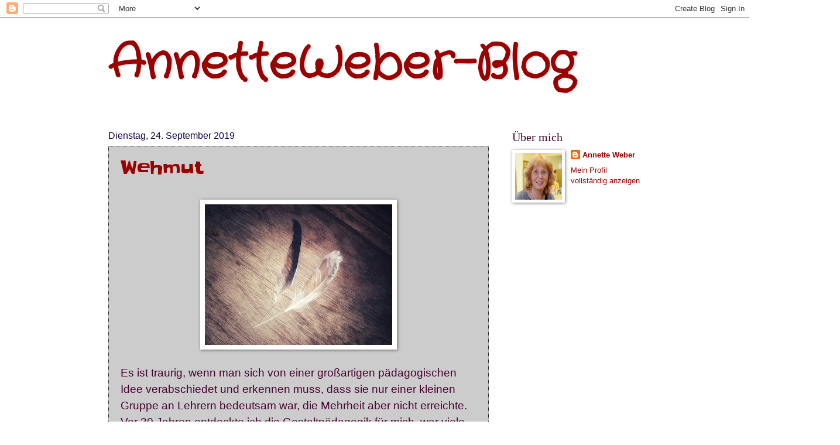

--- FILE ---
content_type: text/html; charset=UTF-8
request_url: https://annette-weber.blogspot.com/2019/09/
body_size: 23570
content:
<!DOCTYPE html>
<html class='v2' dir='ltr' lang='de'>
<head>
<link href='https://www.blogger.com/static/v1/widgets/4128112664-css_bundle_v2.css' rel='stylesheet' type='text/css'/>
<meta content='width=1100' name='viewport'/>
<meta content='text/html; charset=UTF-8' http-equiv='Content-Type'/>
<meta content='blogger' name='generator'/>
<link href='https://annette-weber.blogspot.com/favicon.ico' rel='icon' type='image/x-icon'/>
<link href='http://annette-weber.blogspot.com/2019/09/' rel='canonical'/>
<link rel="alternate" type="application/atom+xml" title="AnnetteWeber-Blog - Atom" href="https://annette-weber.blogspot.com/feeds/posts/default" />
<link rel="alternate" type="application/rss+xml" title="AnnetteWeber-Blog - RSS" href="https://annette-weber.blogspot.com/feeds/posts/default?alt=rss" />
<link rel="service.post" type="application/atom+xml" title="AnnetteWeber-Blog - Atom" href="https://www.blogger.com/feeds/4745309071587332060/posts/default" />
<!--Can't find substitution for tag [blog.ieCssRetrofitLinks]-->
<meta content='http://annette-weber.blogspot.com/2019/09/' property='og:url'/>
<meta content='AnnetteWeber-Blog' property='og:title'/>
<meta content='' property='og:description'/>
<title>AnnetteWeber-Blog: September 2019</title>
<style type='text/css'>@font-face{font-family:'Crafty Girls';font-style:normal;font-weight:400;font-display:swap;src:url(//fonts.gstatic.com/s/craftygirls/v16/va9B4kXI39VaDdlPJo8N_NveRhf6Xl7Glw.woff2)format('woff2');unicode-range:U+0000-00FF,U+0131,U+0152-0153,U+02BB-02BC,U+02C6,U+02DA,U+02DC,U+0304,U+0308,U+0329,U+2000-206F,U+20AC,U+2122,U+2191,U+2193,U+2212,U+2215,U+FEFF,U+FFFD;}@font-face{font-family:'Slackey';font-style:normal;font-weight:400;font-display:swap;src:url(//fonts.gstatic.com/s/slackey/v29/N0bV2SdQO-5yM0-dGlNQJPTVkdc.woff2)format('woff2');unicode-range:U+0000-00FF,U+0131,U+0152-0153,U+02BB-02BC,U+02C6,U+02DA,U+02DC,U+0304,U+0308,U+0329,U+2000-206F,U+20AC,U+2122,U+2191,U+2193,U+2212,U+2215,U+FEFF,U+FFFD;}</style>
<style id='page-skin-1' type='text/css'><!--
/*
-----------------------------------------------
Blogger Template Style
Name:     Watermark
Designer: Blogger
URL:      www.blogger.com
----------------------------------------------- */
/* Use this with templates/1ktemplate-*.html */
/* Content
----------------------------------------------- */
body {
font: normal normal 14px Arial, Tahoma, Helvetica, FreeSans, sans-serif;
color: #44002f;
background: #ffffff none no-repeat scroll center center;
}
html body .content-outer {
min-width: 0;
max-width: 100%;
width: 100%;
}
.content-outer {
font-size: 92%;
}
a:link {
text-decoration:none;
color: #990000;
}
a:visited {
text-decoration:none;
color: #990099;
}
a:hover {
text-decoration:underline;
color: #000099;
}
.body-fauxcolumns .cap-top {
margin-top: 30px;
background: #ffffff none no-repeat scroll center center;
height: 256px;
}
.content-inner {
padding: 0;
}
/* Header
----------------------------------------------- */
.header-inner .Header .titlewrapper,
.header-inner .Header .descriptionwrapper {
padding-left: 20px;
padding-right: 20px;
}
.Header h1 {
font: normal bold 80px Crafty Girls;
color: #990000;
text-shadow: 2px 2px rgba(0, 0, 0, .1);
}
.Header h1 a {
color: #990000;
}
.Header .description {
font-size: 140%;
color: #110000;
}
/* Tabs
----------------------------------------------- */
.tabs-inner .section {
margin: 0 20px;
}
.tabs-inner .PageList, .tabs-inner .LinkList, .tabs-inner .Labels {
margin-left: -11px;
margin-right: -11px;
background-color: #441500;
border-top: 0 solid #ffffff;
border-bottom: 0 solid #ffffff;
-moz-box-shadow: 0 0 0 rgba(0, 0, 0, .3);
-webkit-box-shadow: 0 0 0 rgba(0, 0, 0, .3);
-goog-ms-box-shadow: 0 0 0 rgba(0, 0, 0, .3);
box-shadow: 0 0 0 rgba(0, 0, 0, .3);
}
.tabs-inner .PageList .widget-content,
.tabs-inner .LinkList .widget-content,
.tabs-inner .Labels .widget-content {
margin: -3px -11px;
background: transparent none  no-repeat scroll right;
}
.tabs-inner .widget ul {
padding: 2px 25px;
max-height: 34px;
background: transparent none no-repeat scroll left;
}
.tabs-inner .widget li {
border: none;
}
.tabs-inner .widget li a {
display: inline-block;
padding: .25em 1em;
font: normal normal 20px Georgia, Utopia, 'Palatino Linotype', Palatino, serif;
color: #110000;
border-right: 1px solid #776655;
}
.tabs-inner .widget li:first-child a {
border-left: 1px solid #776655;
}
.tabs-inner .widget li.selected a, .tabs-inner .widget li a:hover {
color: #110000;
}
/* Headings
----------------------------------------------- */
h2 {
font: normal normal 20px Georgia, Utopia, 'Palatino Linotype', Palatino, serif;
color: #44002f;
margin: 0 0 .5em;
}
h2.date-header {
font: normal normal 16px Arial, Tahoma, Helvetica, FreeSans, sans-serif;
color: #140044;
}
/* Main
----------------------------------------------- */
.main-inner .column-center-inner,
.main-inner .column-left-inner,
.main-inner .column-right-inner {
padding: 0 5px;
}
.main-outer {
margin-top: 0;
background: transparent none no-repeat scroll top left;
}
.main-inner {
padding-top: 30px;
}
.main-cap-top {
position: relative;
}
.main-cap-top .cap-right {
position: absolute;
height: 0;
width: 100%;
bottom: 0;
background: transparent none repeat-x scroll bottom center;
}
.main-cap-top .cap-left {
position: absolute;
height: 245px;
width: 280px;
right: 0;
bottom: 0;
background: transparent none no-repeat scroll bottom left;
}
/* Posts
----------------------------------------------- */
.post-outer {
padding: 15px 20px;
margin: 0 0 25px;
background: #ffffff url(//www.blogblog.com/1kt/watermark/post_background_navigator.png) repeat scroll top left;
_background-image: none;
border: dotted 1px #110000;
-moz-box-shadow: 0 0 0 rgba(0, 0, 0, .1);
-webkit-box-shadow: 0 0 0 rgba(0, 0, 0, .1);
-goog-ms-box-shadow: 0 0 0 rgba(0, 0, 0, .1);
box-shadow: 0 0 0 rgba(0, 0, 0, .1);
}
h3.post-title {
font: normal normal 30px Slackey;
margin: 0;
}
.comments h4 {
font: normal normal 30px Slackey;
margin: 1em 0 0;
}
.post-body {
font-size: 105%;
line-height: 1.5;
position: relative;
}
.post-header {
margin: 0 0 1em;
color: #130044;
}
.post-footer {
margin: 10px 0 0;
padding: 10px 0 0;
color: #130044;
border-top: dashed 1px #998877;
}
#blog-pager {
font-size: 140%
}
#comments .comment-author {
padding-top: 1.5em;
border-top: dashed 1px #998877;
background-position: 0 1.5em;
}
#comments .comment-author:first-child {
padding-top: 0;
border-top: none;
}
.avatar-image-container {
margin: .2em 0 0;
}
/* Comments
----------------------------------------------- */
.comments .comments-content .icon.blog-author {
background-repeat: no-repeat;
background-image: url([data-uri]);
}
.comments .comments-content .loadmore a {
border-top: 1px solid #998877;
border-bottom: 1px solid #998877;
}
.comments .continue {
border-top: 2px solid #998877;
}
/* Widgets
----------------------------------------------- */
.widget ul, .widget #ArchiveList ul.flat {
padding: 0;
list-style: none;
}
.widget ul li, .widget #ArchiveList ul.flat li {
padding: .35em 0;
text-indent: 0;
border-top: dashed 1px #998877;
}
.widget ul li:first-child, .widget #ArchiveList ul.flat li:first-child {
border-top: none;
}
.widget .post-body ul {
list-style: disc;
}
.widget .post-body ul li {
border: none;
}
.widget .zippy {
color: #998877;
}
.post-body img, .post-body .tr-caption-container, .Profile img, .Image img,
.BlogList .item-thumbnail img {
padding: 5px;
background: #fff;
-moz-box-shadow: 1px 1px 5px rgba(0, 0, 0, .5);
-webkit-box-shadow: 1px 1px 5px rgba(0, 0, 0, .5);
-goog-ms-box-shadow: 1px 1px 5px rgba(0, 0, 0, .5);
box-shadow: 1px 1px 5px rgba(0, 0, 0, .5);
}
.post-body img, .post-body .tr-caption-container {
padding: 8px;
}
.post-body .tr-caption-container {
color: #333333;
}
.post-body .tr-caption-container img {
padding: 0;
background: transparent;
border: none;
-moz-box-shadow: 0 0 0 rgba(0, 0, 0, .1);
-webkit-box-shadow: 0 0 0 rgba(0, 0, 0, .1);
-goog-ms-box-shadow: 0 0 0 rgba(0, 0, 0, .1);
box-shadow: 0 0 0 rgba(0, 0, 0, .1);
}
/* Footer
----------------------------------------------- */
.footer-outer {
color:#44002f;
background: #ffffff url(https://resources.blogblog.com/blogblog/data/1kt/watermark/body_background_navigator.png) repeat scroll top left;
}
.footer-outer a {
color: #990000;
}
.footer-outer a:visited {
color: #990099;
}
.footer-outer a:hover {
color: #000099;
}
.footer-outer .widget h2 {
color: #44002f;
}
/* Mobile
----------------------------------------------- */
body.mobile  {
background-size: 100% auto;
}
.mobile .body-fauxcolumn-outer {
background: transparent none repeat scroll top left;
}
html .mobile .mobile-date-outer {
border-bottom: none;
background: #ffffff url(//www.blogblog.com/1kt/watermark/post_background_navigator.png) repeat scroll top left;
_background-image: none;
margin-bottom: 10px;
}
.mobile .main-inner .date-outer {
padding: 0;
}
.mobile .main-inner .date-header {
margin: 10px;
}
.mobile .main-cap-top {
z-index: -1;
}
.mobile .content-outer {
font-size: 100%;
}
.mobile .post-outer {
padding: 10px;
}
.mobile .main-cap-top .cap-left {
background: transparent none no-repeat scroll bottom left;
}
.mobile .body-fauxcolumns .cap-top {
margin: 0;
}
.mobile-link-button {
background: #ffffff url(//www.blogblog.com/1kt/watermark/post_background_navigator.png) repeat scroll top left;
}
.mobile-link-button a:link, .mobile-link-button a:visited {
color: #990000;
}
.mobile-index-date .date-header {
color: #140044;
}
.mobile-index-contents {
color: #44002f;
}
.mobile .tabs-inner .section {
margin: 0;
}
.mobile .tabs-inner .PageList {
margin-left: 0;
margin-right: 0;
}
.mobile .tabs-inner .PageList .widget-content {
margin: 0;
color: #110000;
background: #ffffff url(//www.blogblog.com/1kt/watermark/post_background_navigator.png) repeat scroll top left;
}
.mobile .tabs-inner .PageList .widget-content .pagelist-arrow {
border-left: 1px solid #776655;
}

--></style>
<style id='template-skin-1' type='text/css'><!--
body {
min-width: 950px;
}
.content-outer, .content-fauxcolumn-outer, .region-inner {
min-width: 950px;
max-width: 950px;
_width: 950px;
}
.main-inner .columns {
padding-left: 0px;
padding-right: 260px;
}
.main-inner .fauxcolumn-center-outer {
left: 0px;
right: 260px;
/* IE6 does not respect left and right together */
_width: expression(this.parentNode.offsetWidth -
parseInt("0px") -
parseInt("260px") + 'px');
}
.main-inner .fauxcolumn-left-outer {
width: 0px;
}
.main-inner .fauxcolumn-right-outer {
width: 260px;
}
.main-inner .column-left-outer {
width: 0px;
right: 100%;
margin-left: -0px;
}
.main-inner .column-right-outer {
width: 260px;
margin-right: -260px;
}
#layout {
min-width: 0;
}
#layout .content-outer {
min-width: 0;
width: 800px;
}
#layout .region-inner {
min-width: 0;
width: auto;
}
body#layout div.add_widget {
padding: 8px;
}
body#layout div.add_widget a {
margin-left: 32px;
}
--></style>
<link href='https://www.blogger.com/dyn-css/authorization.css?targetBlogID=4745309071587332060&amp;zx=306be4bf-fd46-421b-9eb9-ff47aef075b7' media='none' onload='if(media!=&#39;all&#39;)media=&#39;all&#39;' rel='stylesheet'/><noscript><link href='https://www.blogger.com/dyn-css/authorization.css?targetBlogID=4745309071587332060&amp;zx=306be4bf-fd46-421b-9eb9-ff47aef075b7' rel='stylesheet'/></noscript>
<meta name='google-adsense-platform-account' content='ca-host-pub-1556223355139109'/>
<meta name='google-adsense-platform-domain' content='blogspot.com'/>

</head>
<body class='loading variant-navigator'>
<div class='navbar section' id='navbar' name='Navbar'><div class='widget Navbar' data-version='1' id='Navbar1'><script type="text/javascript">
    function setAttributeOnload(object, attribute, val) {
      if(window.addEventListener) {
        window.addEventListener('load',
          function(){ object[attribute] = val; }, false);
      } else {
        window.attachEvent('onload', function(){ object[attribute] = val; });
      }
    }
  </script>
<div id="navbar-iframe-container"></div>
<script type="text/javascript" src="https://apis.google.com/js/platform.js"></script>
<script type="text/javascript">
      gapi.load("gapi.iframes:gapi.iframes.style.bubble", function() {
        if (gapi.iframes && gapi.iframes.getContext) {
          gapi.iframes.getContext().openChild({
              url: 'https://www.blogger.com/navbar/4745309071587332060?origin\x3dhttps://annette-weber.blogspot.com',
              where: document.getElementById("navbar-iframe-container"),
              id: "navbar-iframe"
          });
        }
      });
    </script><script type="text/javascript">
(function() {
var script = document.createElement('script');
script.type = 'text/javascript';
script.src = '//pagead2.googlesyndication.com/pagead/js/google_top_exp.js';
var head = document.getElementsByTagName('head')[0];
if (head) {
head.appendChild(script);
}})();
</script>
</div></div>
<div class='body-fauxcolumns'>
<div class='fauxcolumn-outer body-fauxcolumn-outer'>
<div class='cap-top'>
<div class='cap-left'></div>
<div class='cap-right'></div>
</div>
<div class='fauxborder-left'>
<div class='fauxborder-right'></div>
<div class='fauxcolumn-inner'>
</div>
</div>
<div class='cap-bottom'>
<div class='cap-left'></div>
<div class='cap-right'></div>
</div>
</div>
</div>
<div class='content'>
<div class='content-fauxcolumns'>
<div class='fauxcolumn-outer content-fauxcolumn-outer'>
<div class='cap-top'>
<div class='cap-left'></div>
<div class='cap-right'></div>
</div>
<div class='fauxborder-left'>
<div class='fauxborder-right'></div>
<div class='fauxcolumn-inner'>
</div>
</div>
<div class='cap-bottom'>
<div class='cap-left'></div>
<div class='cap-right'></div>
</div>
</div>
</div>
<div class='content-outer'>
<div class='content-cap-top cap-top'>
<div class='cap-left'></div>
<div class='cap-right'></div>
</div>
<div class='fauxborder-left content-fauxborder-left'>
<div class='fauxborder-right content-fauxborder-right'></div>
<div class='content-inner'>
<header>
<div class='header-outer'>
<div class='header-cap-top cap-top'>
<div class='cap-left'></div>
<div class='cap-right'></div>
</div>
<div class='fauxborder-left header-fauxborder-left'>
<div class='fauxborder-right header-fauxborder-right'></div>
<div class='region-inner header-inner'>
<div class='header section' id='header' name='Header'><div class='widget Header' data-version='1' id='Header1'>
<div id='header-inner'>
<div class='titlewrapper'>
<h1 class='title'>
<a href='https://annette-weber.blogspot.com/'>
AnnetteWeber-Blog
</a>
</h1>
</div>
<div class='descriptionwrapper'>
<p class='description'><span>
</span></p>
</div>
</div>
</div></div>
</div>
</div>
<div class='header-cap-bottom cap-bottom'>
<div class='cap-left'></div>
<div class='cap-right'></div>
</div>
</div>
</header>
<div class='tabs-outer'>
<div class='tabs-cap-top cap-top'>
<div class='cap-left'></div>
<div class='cap-right'></div>
</div>
<div class='fauxborder-left tabs-fauxborder-left'>
<div class='fauxborder-right tabs-fauxborder-right'></div>
<div class='region-inner tabs-inner'>
<div class='tabs no-items section' id='crosscol' name='Spaltenübergreifend'></div>
<div class='tabs no-items section' id='crosscol-overflow' name='Cross-Column 2'></div>
</div>
</div>
<div class='tabs-cap-bottom cap-bottom'>
<div class='cap-left'></div>
<div class='cap-right'></div>
</div>
</div>
<div class='main-outer'>
<div class='main-cap-top cap-top'>
<div class='cap-left'></div>
<div class='cap-right'></div>
</div>
<div class='fauxborder-left main-fauxborder-left'>
<div class='fauxborder-right main-fauxborder-right'></div>
<div class='region-inner main-inner'>
<div class='columns fauxcolumns'>
<div class='fauxcolumn-outer fauxcolumn-center-outer'>
<div class='cap-top'>
<div class='cap-left'></div>
<div class='cap-right'></div>
</div>
<div class='fauxborder-left'>
<div class='fauxborder-right'></div>
<div class='fauxcolumn-inner'>
</div>
</div>
<div class='cap-bottom'>
<div class='cap-left'></div>
<div class='cap-right'></div>
</div>
</div>
<div class='fauxcolumn-outer fauxcolumn-left-outer'>
<div class='cap-top'>
<div class='cap-left'></div>
<div class='cap-right'></div>
</div>
<div class='fauxborder-left'>
<div class='fauxborder-right'></div>
<div class='fauxcolumn-inner'>
</div>
</div>
<div class='cap-bottom'>
<div class='cap-left'></div>
<div class='cap-right'></div>
</div>
</div>
<div class='fauxcolumn-outer fauxcolumn-right-outer'>
<div class='cap-top'>
<div class='cap-left'></div>
<div class='cap-right'></div>
</div>
<div class='fauxborder-left'>
<div class='fauxborder-right'></div>
<div class='fauxcolumn-inner'>
</div>
</div>
<div class='cap-bottom'>
<div class='cap-left'></div>
<div class='cap-right'></div>
</div>
</div>
<!-- corrects IE6 width calculation -->
<div class='columns-inner'>
<div class='column-center-outer'>
<div class='column-center-inner'>
<div class='main section' id='main' name='Hauptbereich'><div class='widget Blog' data-version='1' id='Blog1'>
<div class='blog-posts hfeed'>

          <div class="date-outer">
        
<h2 class='date-header'><span>Dienstag, 24. September 2019</span></h2>

          <div class="date-posts">
        
<div class='post-outer'>
<div class='post hentry uncustomized-post-template' itemprop='blogPost' itemscope='itemscope' itemtype='http://schema.org/BlogPosting'>
<meta content='https://blogger.googleusercontent.com/img/b/R29vZ2xl/AVvXsEgGPq8iTxZXAlwy0ovKY6uOQ5dedRyeQKGi2MPBI528CCeBo6As7aR7SomcHsiU7EiiBhHG8lG6u3qA_F5KYX78-1-C8EEhgaBYI-rZy6tRP4setUx33gP4Ys8ikUqyMPeSWyFelLoTu3uc/s320/IMG_20190922_191909-01.jpeg' itemprop='image_url'/>
<meta content='4745309071587332060' itemprop='blogId'/>
<meta content='3782447695812963427' itemprop='postId'/>
<a name='3782447695812963427'></a>
<h3 class='post-title entry-title' itemprop='name'>
<a href='https://annette-weber.blogspot.com/2019/09/wehmut.html'>Wehmut</a>
</h3>
<div class='post-header'>
<div class='post-header-line-1'></div>
</div>
<div class='post-body entry-content' id='post-body-3782447695812963427' itemprop='description articleBody'>
<br />
<div class="separator" style="clear: both; text-align: center;">
<a href="https://blogger.googleusercontent.com/img/b/R29vZ2xl/AVvXsEgGPq8iTxZXAlwy0ovKY6uOQ5dedRyeQKGi2MPBI528CCeBo6As7aR7SomcHsiU7EiiBhHG8lG6u3qA_F5KYX78-1-C8EEhgaBYI-rZy6tRP4setUx33gP4Ys8ikUqyMPeSWyFelLoTu3uc/s1600/IMG_20190922_191909-01.jpeg" imageanchor="1" style="margin-left: 1em; margin-right: 1em;"><img border="0" data-original-height="1200" data-original-width="1600" height="240" src="https://blogger.googleusercontent.com/img/b/R29vZ2xl/AVvXsEgGPq8iTxZXAlwy0ovKY6uOQ5dedRyeQKGi2MPBI528CCeBo6As7aR7SomcHsiU7EiiBhHG8lG6u3qA_F5KYX78-1-C8EEhgaBYI-rZy6tRP4setUx33gP4Ys8ikUqyMPeSWyFelLoTu3uc/s320/IMG_20190922_191909-01.jpeg" width="320" /></a></div>
<div class="separator" style="clear: both; text-align: center;">
<br /></div>
<div class="MsoNormalCxSpMiddle" style="line-height: 150%;">
<span style="font-family: &quot;Arial&quot;,sans-serif; font-size: 14.0pt; line-height: 150%;">Es ist traurig, wenn
man sich von einer großartigen pädagogischen Idee verabschiedet und erkennen
muss, dass sie nur einer kleinen Gruppe an Lehrern bedeutsam war, die Mehrheit
aber nicht erreichte. Vor 30 Jahren entdeckte ich die Gestaltpädagogik für
mich, war viele Jahre lang Teil einer Ausbildungsgruppe, besuchte Fortbildungen
und Tagungen.<o:p></o:p></span></div>
<div class="MsoNormalCxSpMiddle" style="line-height: 150%;">
<span style="font-family: &quot;Arial&quot;,sans-serif; font-size: 14.0pt; line-height: 150%;">Nun sitzen wir alle
wieder im Kreis zusammen, ein kleines Grüppchen nur noch, und betrachten
einander. Ich sehe meine Falten in den Gesichtern der anderen. Wir sind alle
zusammen älter geworden, und bevor unsere Gruppe zum Treffen rund um die
Feuerzangenbowle mutiert, nehmen wir Abschied. Wir trennen uns nicht nur
voneinander sondern auch von der Tatsache, dass wir andere nicht überzeugen
konnten, dass diese pädagogische Entwicklung einzigartig war. Jede Generation
hat ein Recht auf ihre eigenen Ideen. <o:p></o:p></span></div>
<div class="MsoNormalCxSpMiddle" style="line-height: 150%;">
<span style="font-family: &quot;Arial&quot;,sans-serif; font-size: 14.0pt; line-height: 150%;">So mischt sich Wehmut
und Dankbarkeit in die Abschiedsrunde. Die Gestalt ist uns allen über lange
Zeit Heimat und Familie gewesen. Für mich war sie lebensbestimmend, hat vieles
in mir und um mich herum verändert und geholfen, dass ich mich und andere klarer
wahrnehmen kann und gelernt habe, meine persönlichen Ressourcen und Potentiale zu
entfalten. Die Tagungen werden mir fehlen, aber die Freundschaften und Beziehungen
werden bleiben, und die Gestaltpädagogik wird natürlich immer einen Platz in
meinem Herzen haben. <o:p></o:p></span></div>
<br />
<div style='clear: both;'></div>
</div>
<div class='post-footer'>
<div class='post-footer-line post-footer-line-1'>
<span class='post-author vcard'>
</span>
<span class='post-timestamp'>
</span>
<span class='post-comment-link'>
<a class='comment-link' href='https://annette-weber.blogspot.com/2019/09/wehmut.html#comment-form' onclick=''>
Keine Kommentare:
  </a>
</span>
<span class='post-icons'>
<span class='item-action'>
<a href='https://www.blogger.com/email-post/4745309071587332060/3782447695812963427' title='Post per E-Mail senden'>
<img alt='' class='icon-action' height='13' src='https://resources.blogblog.com/img/icon18_email.gif' width='18'/>
</a>
</span>
</span>
<div class='post-share-buttons goog-inline-block'>
<a class='goog-inline-block share-button sb-email' href='https://www.blogger.com/share-post.g?blogID=4745309071587332060&postID=3782447695812963427&target=email' target='_blank' title='Diesen Post per E-Mail versenden'><span class='share-button-link-text'>Diesen Post per E-Mail versenden</span></a><a class='goog-inline-block share-button sb-blog' href='https://www.blogger.com/share-post.g?blogID=4745309071587332060&postID=3782447695812963427&target=blog' onclick='window.open(this.href, "_blank", "height=270,width=475"); return false;' target='_blank' title='BlogThis!'><span class='share-button-link-text'>BlogThis!</span></a><a class='goog-inline-block share-button sb-twitter' href='https://www.blogger.com/share-post.g?blogID=4745309071587332060&postID=3782447695812963427&target=twitter' target='_blank' title='Auf X teilen'><span class='share-button-link-text'>Auf X teilen</span></a><a class='goog-inline-block share-button sb-facebook' href='https://www.blogger.com/share-post.g?blogID=4745309071587332060&postID=3782447695812963427&target=facebook' onclick='window.open(this.href, "_blank", "height=430,width=640"); return false;' target='_blank' title='In Facebook freigeben'><span class='share-button-link-text'>In Facebook freigeben</span></a><a class='goog-inline-block share-button sb-pinterest' href='https://www.blogger.com/share-post.g?blogID=4745309071587332060&postID=3782447695812963427&target=pinterest' target='_blank' title='Auf Pinterest teilen'><span class='share-button-link-text'>Auf Pinterest teilen</span></a>
</div>
</div>
<div class='post-footer-line post-footer-line-2'>
<span class='post-labels'>
</span>
</div>
<div class='post-footer-line post-footer-line-3'>
<span class='post-location'>
</span>
</div>
</div>
</div>
</div>

          </div></div>
        

          <div class="date-outer">
        
<h2 class='date-header'><span>Donnerstag, 19. September 2019</span></h2>

          <div class="date-posts">
        
<div class='post-outer'>
<div class='post hentry uncustomized-post-template' itemprop='blogPost' itemscope='itemscope' itemtype='http://schema.org/BlogPosting'>
<meta content='https://blogger.googleusercontent.com/img/b/R29vZ2xl/AVvXsEheALKDgmddhPULz1yfndCOwMqLcy8k62Au3yhJqlUuaMUcCWPGv1bpCZMW6ixmQ-u2GjyegvgiMwkA13ijWpQIopK3SOf4qwdB20-Tp-78Stl_TFVnl7yucrtjMZwo-X7fkRuDZ2y7Lb54/s320/P1150695.JPG' itemprop='image_url'/>
<meta content='4745309071587332060' itemprop='blogId'/>
<meta content='8295358106277921463' itemprop='postId'/>
<a name='8295358106277921463'></a>
<h3 class='post-title entry-title' itemprop='name'>
<a href='https://annette-weber.blogspot.com/2019/09/nur-drei-worte.html'>Nur drei Worte</a>
</h3>
<div class='post-header'>
<div class='post-header-line-1'></div>
</div>
<div class='post-body entry-content' id='post-body-8295358106277921463' itemprop='description articleBody'>
<br />
<div class="separator" style="clear: both; text-align: center;">
<a href="https://blogger.googleusercontent.com/img/b/R29vZ2xl/AVvXsEheALKDgmddhPULz1yfndCOwMqLcy8k62Au3yhJqlUuaMUcCWPGv1bpCZMW6ixmQ-u2GjyegvgiMwkA13ijWpQIopK3SOf4qwdB20-Tp-78Stl_TFVnl7yucrtjMZwo-X7fkRuDZ2y7Lb54/s1600/P1150695.JPG" imageanchor="1" style="margin-left: 1em; margin-right: 1em;"><img border="0" data-original-height="1200" data-original-width="1600" height="240" src="https://blogger.googleusercontent.com/img/b/R29vZ2xl/AVvXsEheALKDgmddhPULz1yfndCOwMqLcy8k62Au3yhJqlUuaMUcCWPGv1bpCZMW6ixmQ-u2GjyegvgiMwkA13ijWpQIopK3SOf4qwdB20-Tp-78Stl_TFVnl7yucrtjMZwo-X7fkRuDZ2y7Lb54/s320/P1150695.JPG" width="320" /></a><br /></div>
<div class="MsoNormalCxSpMiddle" style="line-height: 150%;">
<span style="font-family: &quot;Arial&quot;,sans-serif; font-size: 14.0pt; line-height: 150%;">Frage: Welches sind die
schönsten drei Worte der Welt, wenn nach einer ziemlich kühlen Nacht die
Heizung ausgefallen ist? <br />
Antwort: &#8222;Kriegen wir hin.&#8220;<o:p></o:p></span></div>
<div class="MsoNormalCxSpMiddle" style="line-height: 150%;">
<span style="font-family: &quot;Arial&quot;,sans-serif; font-size: 14.0pt; line-height: 150%;">(Worte des Heizungsinstallateurs)<o:p></o:p></span></div>
<div class="MsoNormalCxSpMiddle" style="line-height: 150%;">
<br /></div>
<br />
<div style='clear: both;'></div>
</div>
<div class='post-footer'>
<div class='post-footer-line post-footer-line-1'>
<span class='post-author vcard'>
</span>
<span class='post-timestamp'>
</span>
<span class='post-comment-link'>
<a class='comment-link' href='https://annette-weber.blogspot.com/2019/09/nur-drei-worte.html#comment-form' onclick=''>
Keine Kommentare:
  </a>
</span>
<span class='post-icons'>
<span class='item-action'>
<a href='https://www.blogger.com/email-post/4745309071587332060/8295358106277921463' title='Post per E-Mail senden'>
<img alt='' class='icon-action' height='13' src='https://resources.blogblog.com/img/icon18_email.gif' width='18'/>
</a>
</span>
</span>
<div class='post-share-buttons goog-inline-block'>
<a class='goog-inline-block share-button sb-email' href='https://www.blogger.com/share-post.g?blogID=4745309071587332060&postID=8295358106277921463&target=email' target='_blank' title='Diesen Post per E-Mail versenden'><span class='share-button-link-text'>Diesen Post per E-Mail versenden</span></a><a class='goog-inline-block share-button sb-blog' href='https://www.blogger.com/share-post.g?blogID=4745309071587332060&postID=8295358106277921463&target=blog' onclick='window.open(this.href, "_blank", "height=270,width=475"); return false;' target='_blank' title='BlogThis!'><span class='share-button-link-text'>BlogThis!</span></a><a class='goog-inline-block share-button sb-twitter' href='https://www.blogger.com/share-post.g?blogID=4745309071587332060&postID=8295358106277921463&target=twitter' target='_blank' title='Auf X teilen'><span class='share-button-link-text'>Auf X teilen</span></a><a class='goog-inline-block share-button sb-facebook' href='https://www.blogger.com/share-post.g?blogID=4745309071587332060&postID=8295358106277921463&target=facebook' onclick='window.open(this.href, "_blank", "height=430,width=640"); return false;' target='_blank' title='In Facebook freigeben'><span class='share-button-link-text'>In Facebook freigeben</span></a><a class='goog-inline-block share-button sb-pinterest' href='https://www.blogger.com/share-post.g?blogID=4745309071587332060&postID=8295358106277921463&target=pinterest' target='_blank' title='Auf Pinterest teilen'><span class='share-button-link-text'>Auf Pinterest teilen</span></a>
</div>
</div>
<div class='post-footer-line post-footer-line-2'>
<span class='post-labels'>
</span>
</div>
<div class='post-footer-line post-footer-line-3'>
<span class='post-location'>
</span>
</div>
</div>
</div>
</div>

          </div></div>
        

          <div class="date-outer">
        
<h2 class='date-header'><span>Sonntag, 15. September 2019</span></h2>

          <div class="date-posts">
        
<div class='post-outer'>
<div class='post hentry uncustomized-post-template' itemprop='blogPost' itemscope='itemscope' itemtype='http://schema.org/BlogPosting'>
<meta content='https://blogger.googleusercontent.com/img/b/R29vZ2xl/AVvXsEh7TiPlKxAbOXp1W2qTbohq4Vf0Ph23LqKnTbkyDYJ6WgQQ7Fm5ShhBM4GfMkKJzYvqATWQ4bWBVPkwXV2i4BkVluM188_IEKk-OjvRjobspeRs7vgbB9ubXAjfHCoX8fu2CKC2E0PN3p4X/s320/32cf28b5-f49e-4684-8ded-b79ba23bb4b0.jpg' itemprop='image_url'/>
<meta content='4745309071587332060' itemprop='blogId'/>
<meta content='937372141664244639' itemprop='postId'/>
<a name='937372141664244639'></a>
<h3 class='post-title entry-title' itemprop='name'>
<a href='https://annette-weber.blogspot.com/2019/09/kriminell-gute-logicals.html'>Kriminell gute Logicals</a>
</h3>
<div class='post-header'>
<div class='post-header-line-1'></div>
</div>
<div class='post-body entry-content' id='post-body-937372141664244639' itemprop='description articleBody'>
<br />
<div class="separator" style="clear: both; text-align: center;">
<a href="https://blogger.googleusercontent.com/img/b/R29vZ2xl/AVvXsEh7TiPlKxAbOXp1W2qTbohq4Vf0Ph23LqKnTbkyDYJ6WgQQ7Fm5ShhBM4GfMkKJzYvqATWQ4bWBVPkwXV2i4BkVluM188_IEKk-OjvRjobspeRs7vgbB9ubXAjfHCoX8fu2CKC2E0PN3p4X/s1600/32cf28b5-f49e-4684-8ded-b79ba23bb4b0.jpg" imageanchor="1" style="margin-left: 1em; margin-right: 1em;"><img border="0" data-original-height="263" data-original-width="350" height="240" src="https://blogger.googleusercontent.com/img/b/R29vZ2xl/AVvXsEh7TiPlKxAbOXp1W2qTbohq4Vf0Ph23LqKnTbkyDYJ6WgQQ7Fm5ShhBM4GfMkKJzYvqATWQ4bWBVPkwXV2i4BkVluM188_IEKk-OjvRjobspeRs7vgbB9ubXAjfHCoX8fu2CKC2E0PN3p4X/s320/32cf28b5-f49e-4684-8ded-b79ba23bb4b0.jpg" width="320" /></a><br /><span style="font-family: Arial, sans-serif; font-size: 14pt;">&nbsp;</span></div>
<div class="MsoNormalCxSpMiddle" style="line-height: 150%;">
<span style="font-family: &quot;Arial&quot;,sans-serif; font-size: 12.0pt; line-height: 150%;">Großes Ganoventreffen
im Hotel. Wer ist gekommen? <o:p></o:p></span></div>
<div class="MsoNormalCxSpMiddle" style="line-height: 150%;">
<span style="font-family: &quot;Arial&quot;,sans-serif; font-size: 12.0pt; line-height: 150%;">Inspektor Bruno
Bärenklau schleicht auf dem Parkplatz auf und ab und betrachtet die Limousinen:<o:p></o:p></span></div>
<div class="MsoNormalCxSpMiddle" style="line-height: 150%;">
<i><span style="font-family: &quot;Arial&quot;,sans-serif; font-size: 12.0pt; line-height: 150%;">Karoline
Kluge steht eigentlich auf rote Autos, aber diesmal ist sie auf einen schwarzen
Pickup umgestiegen. <o:p></o:p></span></i></div>
<div class="MsoNormalCxSpMiddle" style="line-height: 150%;">
<i><span style="font-family: &quot;Arial&quot;,sans-serif; font-size: 12.0pt; line-height: 150%;">Willi
kommt mit seinem dicken BMW nie in die Parklücke und steht ganz am Ende, direkt
neben der Hecke. <o:p></o:p></span></i></div>
<div class="MsoNormalCxSpMiddle" style="line-height: 150%;">
<i><span style="font-family: &quot;Arial&quot;,sans-serif; font-size: 12.0pt; line-height: 150%;">Susi
Schlaumeier und Benno Blomberg mögen sich gerne und stehen auch nebeneinander. <o:p></o:p></span></i></div>
<div class="MsoNormalCxSpMiddle" style="line-height: 150%;">
<i><span style="font-family: &quot;Arial&quot;,sans-serif; font-size: 12.0pt; line-height: 150%;">Susis
Mann ist Vertreter für Maserati, darum fährt auch seine Frau einen goldenen. <o:p></o:p></span></i></div>
<div class="MsoNormalCxSpMiddle" style="line-height: 150%;">
<i><span style="font-family: &quot;Arial&quot;,sans-serif; font-size: 12.0pt; line-height: 150%;">Bennos
Käfer steht ganz vorne am Eingang. <o:p></o:p></span></i></div>
<div class="MsoNormalCxSpMiddle" style="line-height: 150%;">
<i><span style="font-family: &quot;Arial&quot;,sans-serif; font-size: 12.0pt; line-height: 150%;">Willi
und Benno fahren einen grünen Wagen.<o:p></o:p></span></i></div>
<div class="MsoNormalCxSpMiddle" style="line-height: 150%;">
<br /></div>
<div class="MsoNormalCxSpMiddle" style="line-height: 150%;">
<span style="font-family: &quot;Arial&quot;,sans-serif; font-size: 14.0pt; line-height: 150%;">Zugegeben, als ich den Auftrag
zu diesen Logicals vom Auer-Verlag bekam, hätte ich beinahe abgewinkt. Ich bin
nämlich überhaupt nicht gut darin, solche Sachen zu lösen. Wie soll ich dann so
etwas schreiben? Aber die Lektorin machte mir Mut und gab mir ein paar gute
Tipps an die Hand, wie man erstens so etwas löst und zweitens so etwas schreibt.
Und wenn man einmal kapiert hat, wie es geht, macht es riesigen Spaß. <o:p></o:p></span></div>
<div class="MsoNormalCxSpMiddle" style="line-height: 150%;">
<span style="font-family: &quot;Arial&quot;,sans-serif; font-size: 14.0pt; line-height: 150%;">Aber es ist natürlich
auch eine große Lesemotivation für Schüler, weil die Leseleistung nicht so groß
sein muss und man trotzdem schnelle Erfolge hat. Um aber für gute und
schwächere Schüler zu differenzieren, gibt es in diesem Buch auch einfachere
und schwierigere Fälle zu lösen. Viel Spaß also bei den steinreichen Ladys, die
ihre Diamanten verstecken, bei den Gangstern, die versuchen, sich ein Alibi zu
verschaffen oder bei der Verfolgungsjagd über die Autobahn. <o:p></o:p></span></div>
<br />
<div style='clear: both;'></div>
</div>
<div class='post-footer'>
<div class='post-footer-line post-footer-line-1'>
<span class='post-author vcard'>
</span>
<span class='post-timestamp'>
</span>
<span class='post-comment-link'>
<a class='comment-link' href='https://annette-weber.blogspot.com/2019/09/kriminell-gute-logicals.html#comment-form' onclick=''>
Keine Kommentare:
  </a>
</span>
<span class='post-icons'>
<span class='item-action'>
<a href='https://www.blogger.com/email-post/4745309071587332060/937372141664244639' title='Post per E-Mail senden'>
<img alt='' class='icon-action' height='13' src='https://resources.blogblog.com/img/icon18_email.gif' width='18'/>
</a>
</span>
</span>
<div class='post-share-buttons goog-inline-block'>
<a class='goog-inline-block share-button sb-email' href='https://www.blogger.com/share-post.g?blogID=4745309071587332060&postID=937372141664244639&target=email' target='_blank' title='Diesen Post per E-Mail versenden'><span class='share-button-link-text'>Diesen Post per E-Mail versenden</span></a><a class='goog-inline-block share-button sb-blog' href='https://www.blogger.com/share-post.g?blogID=4745309071587332060&postID=937372141664244639&target=blog' onclick='window.open(this.href, "_blank", "height=270,width=475"); return false;' target='_blank' title='BlogThis!'><span class='share-button-link-text'>BlogThis!</span></a><a class='goog-inline-block share-button sb-twitter' href='https://www.blogger.com/share-post.g?blogID=4745309071587332060&postID=937372141664244639&target=twitter' target='_blank' title='Auf X teilen'><span class='share-button-link-text'>Auf X teilen</span></a><a class='goog-inline-block share-button sb-facebook' href='https://www.blogger.com/share-post.g?blogID=4745309071587332060&postID=937372141664244639&target=facebook' onclick='window.open(this.href, "_blank", "height=430,width=640"); return false;' target='_blank' title='In Facebook freigeben'><span class='share-button-link-text'>In Facebook freigeben</span></a><a class='goog-inline-block share-button sb-pinterest' href='https://www.blogger.com/share-post.g?blogID=4745309071587332060&postID=937372141664244639&target=pinterest' target='_blank' title='Auf Pinterest teilen'><span class='share-button-link-text'>Auf Pinterest teilen</span></a>
</div>
</div>
<div class='post-footer-line post-footer-line-2'>
<span class='post-labels'>
</span>
</div>
<div class='post-footer-line post-footer-line-3'>
<span class='post-location'>
</span>
</div>
</div>
</div>
</div>

          </div></div>
        

          <div class="date-outer">
        
<h2 class='date-header'><span>Dienstag, 10. September 2019</span></h2>

          <div class="date-posts">
        
<div class='post-outer'>
<div class='post hentry uncustomized-post-template' itemprop='blogPost' itemscope='itemscope' itemtype='http://schema.org/BlogPosting'>
<meta content='https://blogger.googleusercontent.com/img/b/R29vZ2xl/AVvXsEjd_fnm-LHry9HhEQTGIH6TXZsmkGnihyphenhyphenZEbhpHG5AqdmVJOV4kxlquCj-2zRKL97Z5O3iUd4YCFmeVT3QK3PVbaVklKcqZu0d1yIHj93VqJQq0XxBhrx1lLrW9sZmfVkRzxxhAYZ9m2reV/s320/P1100835.JPG' itemprop='image_url'/>
<meta content='4745309071587332060' itemprop='blogId'/>
<meta content='1452933836446111114' itemprop='postId'/>
<a name='1452933836446111114'></a>
<h3 class='post-title entry-title' itemprop='name'>
<a href='https://annette-weber.blogspot.com/2019/09/der-lehrermangel-und-ich.html'>Der Lehrermangel und ich</a>
</h3>
<div class='post-header'>
<div class='post-header-line-1'></div>
</div>
<div class='post-body entry-content' id='post-body-1452933836446111114' itemprop='description articleBody'>
<br />
<div class="separator" style="clear: both; text-align: center;">
<a href="https://blogger.googleusercontent.com/img/b/R29vZ2xl/AVvXsEjd_fnm-LHry9HhEQTGIH6TXZsmkGnihyphenhyphenZEbhpHG5AqdmVJOV4kxlquCj-2zRKL97Z5O3iUd4YCFmeVT3QK3PVbaVklKcqZu0d1yIHj93VqJQq0XxBhrx1lLrW9sZmfVkRzxxhAYZ9m2reV/s1600/P1100835.JPG" imageanchor="1" style="margin-left: 1em; margin-right: 1em;"><img border="0" data-original-height="1200" data-original-width="1600" height="240" src="https://blogger.googleusercontent.com/img/b/R29vZ2xl/AVvXsEjd_fnm-LHry9HhEQTGIH6TXZsmkGnihyphenhyphenZEbhpHG5AqdmVJOV4kxlquCj-2zRKL97Z5O3iUd4YCFmeVT3QK3PVbaVklKcqZu0d1yIHj93VqJQq0XxBhrx1lLrW9sZmfVkRzxxhAYZ9m2reV/s320/P1100835.JPG" width="320" /></a></div>
<div class="separator" style="clear: both; text-align: center;">
<br /></div>
<div class="MsoNormalCxSpMiddle" style="line-height: 150%;">
<span style="font-family: &quot;arial&quot; , sans-serif; font-size: 14.0pt; line-height: 150%;">Nun ist es raus. 26 000
Lehrer fehlen an deutschen Grundschulen. Um dem Lehrermangel Herr zu werden,
werden auch Dachdecker und Reisekauffrauen eingestellt, so die Nachrichten. Hauptsache,
vorne vor der Klasse steht jemand.<o:p></o:p></span></div>
<div class="MsoNormalCxSpMiddle" style="line-height: 150%;">
<span style="font-family: &quot;arial&quot; , sans-serif; font-size: 14.0pt; line-height: 150%;">&#8222;Es hilft nichts&#8220;, sage
ich zu meiner Freundin Rita. &#8222;Unser Land braucht uns jetzt. Wir müssen wieder zurück
an die Kreide!&#8220;<o:p></o:p></span></div>
<div class="MsoNormalCxSpMiddle" style="line-height: 150%;">
<span style="font-family: &quot;arial&quot; , sans-serif; font-size: 14.0pt; line-height: 150%;">&#8222;Jau&#8220;, sagt Rita und
lacht schallend. &#8222;Das wär`s wohl noch!&#8220;<o:p></o:p></span></div>
<div class="MsoNormalCxSpMiddle" style="line-height: 150%;">
<span style="font-family: &quot;arial&quot; , sans-serif; font-size: 14.0pt; line-height: 150%;">Rita und mich verbinden
einige gemeinsames Schicksale: Wir haben den Referendardienst zusammen gemacht,
eine harte Zeit, in der wir damals immer wieder zu spüren bekamen, dass nur die
besten von uns in den Schuldienst kommen würden. Und tatsächlich wurde nach uns
eine ganze Generation an Lehrern einfach vergessen und umgeschult.<o:p></o:p></span></div>
<div class="MsoNormalCxSpMiddle" style="line-height: 150%;">
<span style="font-family: &quot;arial&quot; , sans-serif; font-size: 14.0pt; line-height: 150%;">Wir hatten das riesige
Glück, bei dem Einstellungsschwung dabei zu sein, hatten aber keine Wahl und
trafen uns an einer Brennpunktschule im Duisburger Norden wieder. Auf unsere persönlichen
Wünsche, in der Nähe von Familie und Freunden zu leben, wurde keine Rücksicht
genommen. So genau nimmt der Staat dann die Fürsorgepflicht doch nicht. <o:p></o:p></span></div>
<div class="MsoNormalCxSpMiddle" style="line-height: 150%;">
<span style="font-family: &quot;arial&quot; , sans-serif; font-size: 14.0pt; line-height: 150%;">Aber alles ist ja
bekanntlich zu etwas gut, und so haben wir natürlich aus dieser Zeit viel
mitgenommen, vor allem aber, dass es Situationen, Familien und Kinder gibt, die
wir uns vorher in unserem gut behüteten Leben nicht vorstellen konnten. <o:p></o:p></span></div>
<div class="MsoNormalCxSpMiddle" style="line-height: 150%;">
<span style="font-family: &quot;arial&quot; , sans-serif; font-size: 14.0pt; line-height: 150%;">Das Unterrichten und
das Arbeiten mit den Kindern hat uns immer Spaß gemacht, aber der Druck und die
Kontrolle waren ständige Begleiter des Schuldienstes. Dazu kamen ständig wechselnde
Programme und Projekte, mit denen wir zu beweisen hatten, dass wir Lehrer keine
faulen Säcke sind, die nur auf die Ferien warteten. Unpädagogische Vergleichsarbeiten,
stetige Mehrbelastungen und ewige Kontrolle konnten einem jede Freude an der
Arbeit nehmen &#8211; ach ja, ich habe vergessen zu erwähnen, dass das Gehalt
natürlich nie gestiegen ist, obwohl wir noch zusätzlich den Job der
Förderlehrer übernehmen mussten. <o:p></o:p></span></div>
<div class="MsoNormalCxSpMiddle" style="line-height: 150%;">
<span style="font-family: &quot;arial&quot; , sans-serif; font-size: 14.0pt; line-height: 150%;">Nun denn, das war
sicherlich nicht der Grund für mich, aus dem Beruf auszusteigen, vielmehr war es
eher die Feststellung, dass der Beruf als Autor der Schönere und vor allem Freiere
war. <o:p></o:p></span></div>
<div class="MsoNormalCxSpMiddle" style="line-height: 150%;">
<span style="font-family: &quot;arial&quot; , sans-serif; font-size: 14.0pt; line-height: 150%;">Wenn ich mal einen Tipp
zur Beseitigung des Lehrermangels abgeben darf: Angemessene Bezahlung und
Gleichstellung der Lehrer aller Bundesländer wäre schon mal ein guter Anfang. Und
ein bisschen mehr Respekt auf der einen und Fürsorge auf der anderen Seite können auch nicht schaden. <o:p></o:p></span></div>
<br />
<div style='clear: both;'></div>
</div>
<div class='post-footer'>
<div class='post-footer-line post-footer-line-1'>
<span class='post-author vcard'>
</span>
<span class='post-timestamp'>
</span>
<span class='post-comment-link'>
<a class='comment-link' href='https://annette-weber.blogspot.com/2019/09/der-lehrermangel-und-ich.html#comment-form' onclick=''>
Keine Kommentare:
  </a>
</span>
<span class='post-icons'>
<span class='item-action'>
<a href='https://www.blogger.com/email-post/4745309071587332060/1452933836446111114' title='Post per E-Mail senden'>
<img alt='' class='icon-action' height='13' src='https://resources.blogblog.com/img/icon18_email.gif' width='18'/>
</a>
</span>
</span>
<div class='post-share-buttons goog-inline-block'>
<a class='goog-inline-block share-button sb-email' href='https://www.blogger.com/share-post.g?blogID=4745309071587332060&postID=1452933836446111114&target=email' target='_blank' title='Diesen Post per E-Mail versenden'><span class='share-button-link-text'>Diesen Post per E-Mail versenden</span></a><a class='goog-inline-block share-button sb-blog' href='https://www.blogger.com/share-post.g?blogID=4745309071587332060&postID=1452933836446111114&target=blog' onclick='window.open(this.href, "_blank", "height=270,width=475"); return false;' target='_blank' title='BlogThis!'><span class='share-button-link-text'>BlogThis!</span></a><a class='goog-inline-block share-button sb-twitter' href='https://www.blogger.com/share-post.g?blogID=4745309071587332060&postID=1452933836446111114&target=twitter' target='_blank' title='Auf X teilen'><span class='share-button-link-text'>Auf X teilen</span></a><a class='goog-inline-block share-button sb-facebook' href='https://www.blogger.com/share-post.g?blogID=4745309071587332060&postID=1452933836446111114&target=facebook' onclick='window.open(this.href, "_blank", "height=430,width=640"); return false;' target='_blank' title='In Facebook freigeben'><span class='share-button-link-text'>In Facebook freigeben</span></a><a class='goog-inline-block share-button sb-pinterest' href='https://www.blogger.com/share-post.g?blogID=4745309071587332060&postID=1452933836446111114&target=pinterest' target='_blank' title='Auf Pinterest teilen'><span class='share-button-link-text'>Auf Pinterest teilen</span></a>
</div>
</div>
<div class='post-footer-line post-footer-line-2'>
<span class='post-labels'>
</span>
</div>
<div class='post-footer-line post-footer-line-3'>
<span class='post-location'>
</span>
</div>
</div>
</div>
</div>

          </div></div>
        

          <div class="date-outer">
        
<h2 class='date-header'><span>Samstag, 7. September 2019</span></h2>

          <div class="date-posts">
        
<div class='post-outer'>
<div class='post hentry uncustomized-post-template' itemprop='blogPost' itemscope='itemscope' itemtype='http://schema.org/BlogPosting'>
<meta content='https://blogger.googleusercontent.com/img/b/R29vZ2xl/AVvXsEgwBP1herJtpWWCkxa8wIFVbKqSR4ENbDeeUsMhG9lmJKg8aUjmZq7tG46Ptmyfxa_yC1mksHqLF50ukD5KybjPFm1sXGOgz7gskrm56G3Z2MztcoNm5YZW42hCforeZUKzSPBO67KtT-5s/s320/pixlr.jpg' itemprop='image_url'/>
<meta content='4745309071587332060' itemprop='blogId'/>
<meta content='5926323241899620559' itemprop='postId'/>
<a name='5926323241899620559'></a>
<h3 class='post-title entry-title' itemprop='name'>
<a href='https://annette-weber.blogspot.com/2019/09/foto-shoppen-in-lemgo.html'>Foto-Shoppen in Lemgo</a>
</h3>
<div class='post-header'>
<div class='post-header-line-1'></div>
</div>
<div class='post-body entry-content' id='post-body-5926323241899620559' itemprop='description articleBody'>
<br />
<div class="separator" style="clear: both; text-align: center;">
</div>
<div style="text-align: center;">
<a href="https://blogger.googleusercontent.com/img/b/R29vZ2xl/AVvXsEgwBP1herJtpWWCkxa8wIFVbKqSR4ENbDeeUsMhG9lmJKg8aUjmZq7tG46Ptmyfxa_yC1mksHqLF50ukD5KybjPFm1sXGOgz7gskrm56G3Z2MztcoNm5YZW42hCforeZUKzSPBO67KtT-5s/s1600/pixlr.jpg" imageanchor="1" style="margin-left: 1em; margin-right: 1em; text-align: center;"><img border="0" data-original-height="1080" data-original-width="605" height="320" src="https://blogger.googleusercontent.com/img/b/R29vZ2xl/AVvXsEgwBP1herJtpWWCkxa8wIFVbKqSR4ENbDeeUsMhG9lmJKg8aUjmZq7tG46Ptmyfxa_yC1mksHqLF50ukD5KybjPFm1sXGOgz7gskrm56G3Z2MztcoNm5YZW42hCforeZUKzSPBO67KtT-5s/s320/pixlr.jpg" width="179" /></a></div>
<div class="MsoNormalCxSpFirst" style="line-height: 150%;">
<br /></div>
<div class="MsoNormalCxSpMiddle" style="line-height: 150%;">
<span style="font-family: &quot;arial&quot; , sans-serif; font-size: 14.0pt; line-height: 150%;">Lemgo ist der Ort, der
in meinem Personalausweis als Geburtsort angegeben wird, und so wird er mir
auch als Heimat zugerechnet. Tatsächlich aber habe ich hier nur wenige Jahre
gelebt, bis zu meinem dritten Lebensjahr - &nbsp;und an diese Zeit erinnere ich mich nicht
wirklich - und die Zeit um mein Abitur herum, die nicht besonders einfach war.
Lemgo ist aber die Heimat meiner Eltern, die hier aufwuchsen und hier auch
beerdigt wurden. Ganz besonders aber ist sie die Heimat meines Vaters, der hier
so gerne lebte. <br /><br /><o:p></o:p></span></div>
<div class="separator" style="clear: both; text-align: center;">
<a href="https://blogger.googleusercontent.com/img/b/R29vZ2xl/AVvXsEjyExsjDrB8354Rcuhmh0Mv9pm3g1oPn6s244_W5tfsgLYSapPj9ppDM2pYNtczmF9lnJvMbsVJj6zi4o5eH4pznRT3_LSPUR7JivyJmT9Hkgd9aveNhXFTKnnrlzHcy9G9onKa9yvZFvXp/s1600/IMG_20190906_122025.jpg" imageanchor="1" style="margin-left: 1em; margin-right: 1em;"><img border="0" data-original-height="1080" data-original-width="1440" height="240" src="https://blogger.googleusercontent.com/img/b/R29vZ2xl/AVvXsEjyExsjDrB8354Rcuhmh0Mv9pm3g1oPn6s244_W5tfsgLYSapPj9ppDM2pYNtczmF9lnJvMbsVJj6zi4o5eH4pznRT3_LSPUR7JivyJmT9Hkgd9aveNhXFTKnnrlzHcy9G9onKa9yvZFvXp/s320/IMG_20190906_122025.jpg" width="320" /></a></div>
<br />
<div class="separator" style="clear: both; text-align: center;">
<a href="https://blogger.googleusercontent.com/img/b/R29vZ2xl/AVvXsEhtEd6sHEXkAh4VwkEA8pNEd7iCMlhqo-UJIphnrvzY5wJqP_qjJlBfAmwNWvVZR7WFa1wvZRO-ULXradhsA2XKKjHXE-1Ac93jJICOCf44F3MnkiG256Cd4GsyStA224cTYzK4yV8l7rhe/s1600/IMG_20190906_122333.jpg" imageanchor="1" style="margin-left: 1em; margin-right: 1em;"><img border="0" data-original-height="1080" data-original-width="1440" height="240" src="https://blogger.googleusercontent.com/img/b/R29vZ2xl/AVvXsEhtEd6sHEXkAh4VwkEA8pNEd7iCMlhqo-UJIphnrvzY5wJqP_qjJlBfAmwNWvVZR7WFa1wvZRO-ULXradhsA2XKKjHXE-1Ac93jJICOCf44F3MnkiG256Cd4GsyStA224cTYzK4yV8l7rhe/s320/IMG_20190906_122333.jpg" width="320" /></a></div>
<br />
<div class="separator" style="clear: both; text-align: center;">
<a href="https://blogger.googleusercontent.com/img/b/R29vZ2xl/AVvXsEhHG0fwn76gCQ_6rSzApon060Wf4RvoiFUUxEz5qpUPaWOFxnx2ko0htOe4ExZvdh3LbuZbPiCf2kOsR9ElBOzGgL38ZPcAYR_KU716lPq_xDiJ-dJbiKyMuLFTebnoE0OTVLCrsotgsSq-/s1600/LRM_EXPORT_41129120731744_20190907_064515946.jpg" imageanchor="1" style="margin-left: 1em; margin-right: 1em;"><img border="0" data-original-height="1080" data-original-width="1440" height="240" src="https://blogger.googleusercontent.com/img/b/R29vZ2xl/AVvXsEhHG0fwn76gCQ_6rSzApon060Wf4RvoiFUUxEz5qpUPaWOFxnx2ko0htOe4ExZvdh3LbuZbPiCf2kOsR9ElBOzGgL38ZPcAYR_KU716lPq_xDiJ-dJbiKyMuLFTebnoE0OTVLCrsotgsSq-/s320/LRM_EXPORT_41129120731744_20190907_064515946.jpg" width="320" /></a><br /></div>
<div class="MsoNormalCxSpMiddle" style="line-height: 150%;">
<div class="MsoNormalCxSpFirst" style="line-height: 150%;">
<span style="font-family: &quot;Arial&quot;,sans-serif; font-size: 14.0pt; line-height: 150%;">Lemgo ist schön, und
obwohl die Stadt klein und übersichtlich ist, ist sie lebendig mit hübschen Geschäften,
alten Fachwerkhäusern und kleinen Gassen. Ich habe wenig Zeit, und doch lasse
ich es mir nicht nehmen, durch die vertrauten Straßen der Innenstadt zu
spazieren und aus neuen Perspektiven zu fotografieren. Nur das Rathaus kenne
ich aus allem möglichen Postkarten und Bildbänden genau so, wie es auf meinem
Foto ist. Das ist das Schöne an historischen Gebäuden: Sie ändern sich nicht &#8211;
werden nur hin und wieder verschönert.&nbsp;<o:p></o:p></span></div>
</div>
<br />
<div style='clear: both;'></div>
</div>
<div class='post-footer'>
<div class='post-footer-line post-footer-line-1'>
<span class='post-author vcard'>
</span>
<span class='post-timestamp'>
</span>
<span class='post-comment-link'>
<a class='comment-link' href='https://annette-weber.blogspot.com/2019/09/foto-shoppen-in-lemgo.html#comment-form' onclick=''>
Keine Kommentare:
  </a>
</span>
<span class='post-icons'>
<span class='item-action'>
<a href='https://www.blogger.com/email-post/4745309071587332060/5926323241899620559' title='Post per E-Mail senden'>
<img alt='' class='icon-action' height='13' src='https://resources.blogblog.com/img/icon18_email.gif' width='18'/>
</a>
</span>
</span>
<div class='post-share-buttons goog-inline-block'>
<a class='goog-inline-block share-button sb-email' href='https://www.blogger.com/share-post.g?blogID=4745309071587332060&postID=5926323241899620559&target=email' target='_blank' title='Diesen Post per E-Mail versenden'><span class='share-button-link-text'>Diesen Post per E-Mail versenden</span></a><a class='goog-inline-block share-button sb-blog' href='https://www.blogger.com/share-post.g?blogID=4745309071587332060&postID=5926323241899620559&target=blog' onclick='window.open(this.href, "_blank", "height=270,width=475"); return false;' target='_blank' title='BlogThis!'><span class='share-button-link-text'>BlogThis!</span></a><a class='goog-inline-block share-button sb-twitter' href='https://www.blogger.com/share-post.g?blogID=4745309071587332060&postID=5926323241899620559&target=twitter' target='_blank' title='Auf X teilen'><span class='share-button-link-text'>Auf X teilen</span></a><a class='goog-inline-block share-button sb-facebook' href='https://www.blogger.com/share-post.g?blogID=4745309071587332060&postID=5926323241899620559&target=facebook' onclick='window.open(this.href, "_blank", "height=430,width=640"); return false;' target='_blank' title='In Facebook freigeben'><span class='share-button-link-text'>In Facebook freigeben</span></a><a class='goog-inline-block share-button sb-pinterest' href='https://www.blogger.com/share-post.g?blogID=4745309071587332060&postID=5926323241899620559&target=pinterest' target='_blank' title='Auf Pinterest teilen'><span class='share-button-link-text'>Auf Pinterest teilen</span></a>
</div>
</div>
<div class='post-footer-line post-footer-line-2'>
<span class='post-labels'>
</span>
</div>
<div class='post-footer-line post-footer-line-3'>
<span class='post-location'>
</span>
</div>
</div>
</div>
</div>

          </div></div>
        

          <div class="date-outer">
        
<h2 class='date-header'><span>Donnerstag, 5. September 2019</span></h2>

          <div class="date-posts">
        
<div class='post-outer'>
<div class='post hentry uncustomized-post-template' itemprop='blogPost' itemscope='itemscope' itemtype='http://schema.org/BlogPosting'>
<meta content='https://blogger.googleusercontent.com/img/b/R29vZ2xl/AVvXsEim11zig5OiUs0F2pclofIsjOv0dexVVMwCthyphenhyphenstHtBVCCYo1eFXdq3LeMemQzR2BaR6cbxo4_NoYbWJYZmGU7ME-X1bfvJlncKKO4tfGQ5nwS9cq0UUhFrIMj66Em9QITl2BwHGkFA56XP/s320/IMG_20190904_151554.jpg' itemprop='image_url'/>
<meta content='4745309071587332060' itemprop='blogId'/>
<meta content='5269422457916842829' itemprop='postId'/>
<a name='5269422457916842829'></a>
<h3 class='post-title entry-title' itemprop='name'>
<a href='https://annette-weber.blogspot.com/2019/09/recherche.html'>Recherche</a>
</h3>
<div class='post-header'>
<div class='post-header-line-1'></div>
</div>
<div class='post-body entry-content' id='post-body-5269422457916842829' itemprop='description articleBody'>
<br />
<div class="separator" style="clear: both; text-align: center;">
<a href="https://blogger.googleusercontent.com/img/b/R29vZ2xl/AVvXsEim11zig5OiUs0F2pclofIsjOv0dexVVMwCthyphenhyphenstHtBVCCYo1eFXdq3LeMemQzR2BaR6cbxo4_NoYbWJYZmGU7ME-X1bfvJlncKKO4tfGQ5nwS9cq0UUhFrIMj66Em9QITl2BwHGkFA56XP/s1600/IMG_20190904_151554.jpg" imageanchor="1" style="margin-left: 1em; margin-right: 1em;"><img border="0" data-original-height="1200" data-original-width="1600" height="240" src="https://blogger.googleusercontent.com/img/b/R29vZ2xl/AVvXsEim11zig5OiUs0F2pclofIsjOv0dexVVMwCthyphenhyphenstHtBVCCYo1eFXdq3LeMemQzR2BaR6cbxo4_NoYbWJYZmGU7ME-X1bfvJlncKKO4tfGQ5nwS9cq0UUhFrIMj66Em9QITl2BwHGkFA56XP/s320/IMG_20190904_151554.jpg" width="320" /></a><br /></div>
<div class="MsoNormalCxSpMiddle" style="line-height: 150%;">
<span style="font-family: &quot;Arial&quot;,sans-serif; font-size: 14.0pt; line-height: 150%;">Es gibt ihn
tatsächlich, diesen klitzekleinen Ort, in dem meine neuste Geschichte spielt: Hohensonne,
ein Ort im Nord-Osten Lippes an der Grenze zu Niedersachsen. Ich gehe ein
kleines Stück spazieren und ernte freundlich verwunderte Blicke der
Dorfbewohner. Gäste sind hier nicht unerwünscht, aber selten. Trotzdem hat man
für Besucher, aber auch für sich selbst, ganz besondere Bänke aufgestellt, die
einen wunderschönen Ausblick ermöglichen.&nbsp;</span></div>
<div style='clear: both;'></div>
</div>
<div class='post-footer'>
<div class='post-footer-line post-footer-line-1'>
<span class='post-author vcard'>
</span>
<span class='post-timestamp'>
</span>
<span class='post-comment-link'>
<a class='comment-link' href='https://annette-weber.blogspot.com/2019/09/recherche.html#comment-form' onclick=''>
Keine Kommentare:
  </a>
</span>
<span class='post-icons'>
<span class='item-action'>
<a href='https://www.blogger.com/email-post/4745309071587332060/5269422457916842829' title='Post per E-Mail senden'>
<img alt='' class='icon-action' height='13' src='https://resources.blogblog.com/img/icon18_email.gif' width='18'/>
</a>
</span>
</span>
<div class='post-share-buttons goog-inline-block'>
<a class='goog-inline-block share-button sb-email' href='https://www.blogger.com/share-post.g?blogID=4745309071587332060&postID=5269422457916842829&target=email' target='_blank' title='Diesen Post per E-Mail versenden'><span class='share-button-link-text'>Diesen Post per E-Mail versenden</span></a><a class='goog-inline-block share-button sb-blog' href='https://www.blogger.com/share-post.g?blogID=4745309071587332060&postID=5269422457916842829&target=blog' onclick='window.open(this.href, "_blank", "height=270,width=475"); return false;' target='_blank' title='BlogThis!'><span class='share-button-link-text'>BlogThis!</span></a><a class='goog-inline-block share-button sb-twitter' href='https://www.blogger.com/share-post.g?blogID=4745309071587332060&postID=5269422457916842829&target=twitter' target='_blank' title='Auf X teilen'><span class='share-button-link-text'>Auf X teilen</span></a><a class='goog-inline-block share-button sb-facebook' href='https://www.blogger.com/share-post.g?blogID=4745309071587332060&postID=5269422457916842829&target=facebook' onclick='window.open(this.href, "_blank", "height=430,width=640"); return false;' target='_blank' title='In Facebook freigeben'><span class='share-button-link-text'>In Facebook freigeben</span></a><a class='goog-inline-block share-button sb-pinterest' href='https://www.blogger.com/share-post.g?blogID=4745309071587332060&postID=5269422457916842829&target=pinterest' target='_blank' title='Auf Pinterest teilen'><span class='share-button-link-text'>Auf Pinterest teilen</span></a>
</div>
</div>
<div class='post-footer-line post-footer-line-2'>
<span class='post-labels'>
</span>
</div>
<div class='post-footer-line post-footer-line-3'>
<span class='post-location'>
</span>
</div>
</div>
</div>
</div>

          </div></div>
        

          <div class="date-outer">
        
<h2 class='date-header'><span>Montag, 2. September 2019</span></h2>

          <div class="date-posts">
        
<div class='post-outer'>
<div class='post hentry uncustomized-post-template' itemprop='blogPost' itemscope='itemscope' itemtype='http://schema.org/BlogPosting'>
<meta content='https://blogger.googleusercontent.com/img/b/R29vZ2xl/AVvXsEidghA48oJ2H64wXZOodfw8kw5o-j9E6dAeqkvbkU_SZzJqNN9huJWVl3TwUSsz5dreRDUoaekAjTUTgksPcIVsXEYLlKArRx29hMfHq7qbhuMHFTE4ofknPTdgBgVROTcsVULrlQXSkXSS/s320/IMG-20190902-WA0000.jpg' itemprop='image_url'/>
<meta content='4745309071587332060' itemprop='blogId'/>
<meta content='493575229351186914' itemprop='postId'/>
<a name='493575229351186914'></a>
<h3 class='post-title entry-title' itemprop='name'>
<a href='https://annette-weber.blogspot.com/2019/09/ein-neues-familienmitglied.html'>Ein neues Familienmitglied</a>
</h3>
<div class='post-header'>
<div class='post-header-line-1'></div>
</div>
<div class='post-body entry-content' id='post-body-493575229351186914' itemprop='description articleBody'>
<br />
<div class="separator" style="clear: both; text-align: center;">
<a href="https://blogger.googleusercontent.com/img/b/R29vZ2xl/AVvXsEidghA48oJ2H64wXZOodfw8kw5o-j9E6dAeqkvbkU_SZzJqNN9huJWVl3TwUSsz5dreRDUoaekAjTUTgksPcIVsXEYLlKArRx29hMfHq7qbhuMHFTE4ofknPTdgBgVROTcsVULrlQXSkXSS/s1600/IMG-20190902-WA0000.jpg" imageanchor="1" style="margin-left: 1em; margin-right: 1em;"><img border="0" data-original-height="1600" data-original-width="1200" height="320" src="https://blogger.googleusercontent.com/img/b/R29vZ2xl/AVvXsEidghA48oJ2H64wXZOodfw8kw5o-j9E6dAeqkvbkU_SZzJqNN9huJWVl3TwUSsz5dreRDUoaekAjTUTgksPcIVsXEYLlKArRx29hMfHq7qbhuMHFTE4ofknPTdgBgVROTcsVULrlQXSkXSS/s320/IMG-20190902-WA0000.jpg" width="240" /></a></div>
<div class="separator" style="clear: both; text-align: center;">
<br /></div>
<div class="MsoNormalCxSpMiddle" style="line-height: 150%;">
<span style="font-family: &quot;Arial&quot;,sans-serif; font-size: 14.0pt; line-height: 150%;">Unsere Familie ist um einen Erdenbürger reicher
geworden. Emil Theodor Weber erblickte am 31.August gegen 6.00 Uhr im
Geburtssaal in Witten-Herdecke das Licht der Welt. Wie alle unsere Kinder und
Enkelkinder ließ er sich Zeit. Eine Woche länger als die Ärzte für ihn errechnet
hatten, ließ er sich im Bauch seiner Mutter herum tragen, bis er sich dann doch
entschied, sich der Welt zu zeigen.<o:p></o:p></span></div>
<div class="MsoNormalCxSpMiddle" style="line-height: 150%;">
<span style="font-family: &quot;Arial&quot;,sans-serif; font-size: 14.0pt; line-height: 150%;">Ich habe ihn noch nicht
persönlich kennen gelernt. Noch brauchen er und die Familie Ruhe, bis sie sich meinen dicken Omi-Schmatzern stellen können. Ich nehme es seufzend hin, dass das Leben mal wieder hart ist.&nbsp;</span></div>
<div style='clear: both;'></div>
</div>
<div class='post-footer'>
<div class='post-footer-line post-footer-line-1'>
<span class='post-author vcard'>
</span>
<span class='post-timestamp'>
</span>
<span class='post-comment-link'>
<a class='comment-link' href='https://annette-weber.blogspot.com/2019/09/ein-neues-familienmitglied.html#comment-form' onclick=''>
Keine Kommentare:
  </a>
</span>
<span class='post-icons'>
<span class='item-action'>
<a href='https://www.blogger.com/email-post/4745309071587332060/493575229351186914' title='Post per E-Mail senden'>
<img alt='' class='icon-action' height='13' src='https://resources.blogblog.com/img/icon18_email.gif' width='18'/>
</a>
</span>
</span>
<div class='post-share-buttons goog-inline-block'>
<a class='goog-inline-block share-button sb-email' href='https://www.blogger.com/share-post.g?blogID=4745309071587332060&postID=493575229351186914&target=email' target='_blank' title='Diesen Post per E-Mail versenden'><span class='share-button-link-text'>Diesen Post per E-Mail versenden</span></a><a class='goog-inline-block share-button sb-blog' href='https://www.blogger.com/share-post.g?blogID=4745309071587332060&postID=493575229351186914&target=blog' onclick='window.open(this.href, "_blank", "height=270,width=475"); return false;' target='_blank' title='BlogThis!'><span class='share-button-link-text'>BlogThis!</span></a><a class='goog-inline-block share-button sb-twitter' href='https://www.blogger.com/share-post.g?blogID=4745309071587332060&postID=493575229351186914&target=twitter' target='_blank' title='Auf X teilen'><span class='share-button-link-text'>Auf X teilen</span></a><a class='goog-inline-block share-button sb-facebook' href='https://www.blogger.com/share-post.g?blogID=4745309071587332060&postID=493575229351186914&target=facebook' onclick='window.open(this.href, "_blank", "height=430,width=640"); return false;' target='_blank' title='In Facebook freigeben'><span class='share-button-link-text'>In Facebook freigeben</span></a><a class='goog-inline-block share-button sb-pinterest' href='https://www.blogger.com/share-post.g?blogID=4745309071587332060&postID=493575229351186914&target=pinterest' target='_blank' title='Auf Pinterest teilen'><span class='share-button-link-text'>Auf Pinterest teilen</span></a>
</div>
</div>
<div class='post-footer-line post-footer-line-2'>
<span class='post-labels'>
</span>
</div>
<div class='post-footer-line post-footer-line-3'>
<span class='post-location'>
</span>
</div>
</div>
</div>
</div>

        </div></div>
      
</div>
<div class='blog-pager' id='blog-pager'>
<span id='blog-pager-newer-link'>
<a class='blog-pager-newer-link' href='https://annette-weber.blogspot.com/search?updated-max=2019-10-31T07:39:00%2B01:00&amp;max-results=10&amp;reverse-paginate=true' id='Blog1_blog-pager-newer-link' title='Neuere Posts'>Neuere Posts</a>
</span>
<span id='blog-pager-older-link'>
<a class='blog-pager-older-link' href='https://annette-weber.blogspot.com/search?updated-max=2019-09-02T08:24:00%2B02:00&amp;max-results=10' id='Blog1_blog-pager-older-link' title='Ältere Posts'>Ältere Posts</a>
</span>
<a class='home-link' href='https://annette-weber.blogspot.com/'>Startseite</a>
</div>
<div class='clear'></div>
<div class='blog-feeds'>
<div class='feed-links'>
Abonnieren
<a class='feed-link' href='https://annette-weber.blogspot.com/feeds/posts/default' target='_blank' type='application/atom+xml'>Kommentare (Atom)</a>
</div>
</div>
</div></div>
</div>
</div>
<div class='column-left-outer'>
<div class='column-left-inner'>
<aside>
</aside>
</div>
</div>
<div class='column-right-outer'>
<div class='column-right-inner'>
<aside>
<div class='sidebar section' id='sidebar-right-1'><div class='widget Profile' data-version='1' id='Profile1'>
<h2>Über mich</h2>
<div class='widget-content'>
<a href='https://www.blogger.com/profile/07458535642897613754'><img alt='Mein Bild' class='profile-img' height='80' src='//blogger.googleusercontent.com/img/b/R29vZ2xl/AVvXsEgHzIfFY15RKSWBo7qCU85XLmMfURjl9SheczUuLsfWOSbQhS4V2K57BpNt03wBQzQ0BiItNmEt8caPpDbhn0JeR1K6gNXg2ID_7Xp6pf7QjjmNXouI619OAK6ncRRn3w/s113/Verkleinert.jpg' width='80'/></a>
<dl class='profile-datablock'>
<dt class='profile-data'>
<a class='profile-name-link g-profile' href='https://www.blogger.com/profile/07458535642897613754' rel='author' style='background-image: url(//www.blogger.com/img/logo-16.png);'>
Annette Weber
</a>
</dt>
</dl>
<a class='profile-link' href='https://www.blogger.com/profile/07458535642897613754' rel='author'>Mein Profil vollständig anzeigen</a>
<div class='clear'></div>
</div>
</div><div class='widget Text' data-version='1' id='Text1'>
<div class='widget-content'>
<iframe width="560" height="315" src="https://www.youtube.com/embed/4xu-da27QW0" title="YouTube video player" frameborder="0" allow="accelerometer; autoplay; clipboard-write; encrypted-media; gyroscope; picture-in-picture" allowfullscreen></iframe>
</div>
<div class='clear'></div>
</div><div class='widget HTML' data-version='1' id='HTML1'>
<h2 class='title'>Annette Weber auf Facebook</h2>
<div class='widget-content'>
https://www.facebook.com/annette.weber.165
</div>
<div class='clear'></div>
</div><div class='widget BlogArchive' data-version='1' id='BlogArchive1'>
<h2>Blog-Archiv</h2>
<div class='widget-content'>
<div id='ArchiveList'>
<div id='BlogArchive1_ArchiveList'>
<ul class='hierarchy'>
<li class='archivedate collapsed'>
<a class='toggle' href='javascript:void(0)'>
<span class='zippy'>

        &#9658;&#160;
      
</span>
</a>
<a class='post-count-link' href='https://annette-weber.blogspot.com/2022/'>
2022
</a>
<span class='post-count' dir='ltr'>(12)</span>
<ul class='hierarchy'>
<li class='archivedate collapsed'>
<a class='toggle' href='javascript:void(0)'>
<span class='zippy'>

        &#9658;&#160;
      
</span>
</a>
<a class='post-count-link' href='https://annette-weber.blogspot.com/2022/03/'>
März
</a>
<span class='post-count' dir='ltr'>(4)</span>
</li>
</ul>
<ul class='hierarchy'>
<li class='archivedate collapsed'>
<a class='toggle' href='javascript:void(0)'>
<span class='zippy'>

        &#9658;&#160;
      
</span>
</a>
<a class='post-count-link' href='https://annette-weber.blogspot.com/2022/02/'>
Februar
</a>
<span class='post-count' dir='ltr'>(3)</span>
</li>
</ul>
<ul class='hierarchy'>
<li class='archivedate collapsed'>
<a class='toggle' href='javascript:void(0)'>
<span class='zippy'>

        &#9658;&#160;
      
</span>
</a>
<a class='post-count-link' href='https://annette-weber.blogspot.com/2022/01/'>
Januar
</a>
<span class='post-count' dir='ltr'>(5)</span>
</li>
</ul>
</li>
</ul>
<ul class='hierarchy'>
<li class='archivedate collapsed'>
<a class='toggle' href='javascript:void(0)'>
<span class='zippy'>

        &#9658;&#160;
      
</span>
</a>
<a class='post-count-link' href='https://annette-weber.blogspot.com/2021/'>
2021
</a>
<span class='post-count' dir='ltr'>(25)</span>
<ul class='hierarchy'>
<li class='archivedate collapsed'>
<a class='toggle' href='javascript:void(0)'>
<span class='zippy'>

        &#9658;&#160;
      
</span>
</a>
<a class='post-count-link' href='https://annette-weber.blogspot.com/2021/12/'>
Dezember
</a>
<span class='post-count' dir='ltr'>(3)</span>
</li>
</ul>
<ul class='hierarchy'>
<li class='archivedate collapsed'>
<a class='toggle' href='javascript:void(0)'>
<span class='zippy'>

        &#9658;&#160;
      
</span>
</a>
<a class='post-count-link' href='https://annette-weber.blogspot.com/2021/11/'>
November
</a>
<span class='post-count' dir='ltr'>(5)</span>
</li>
</ul>
<ul class='hierarchy'>
<li class='archivedate collapsed'>
<a class='toggle' href='javascript:void(0)'>
<span class='zippy'>

        &#9658;&#160;
      
</span>
</a>
<a class='post-count-link' href='https://annette-weber.blogspot.com/2021/10/'>
Oktober
</a>
<span class='post-count' dir='ltr'>(5)</span>
</li>
</ul>
<ul class='hierarchy'>
<li class='archivedate collapsed'>
<a class='toggle' href='javascript:void(0)'>
<span class='zippy'>

        &#9658;&#160;
      
</span>
</a>
<a class='post-count-link' href='https://annette-weber.blogspot.com/2021/09/'>
September
</a>
<span class='post-count' dir='ltr'>(5)</span>
</li>
</ul>
<ul class='hierarchy'>
<li class='archivedate collapsed'>
<a class='toggle' href='javascript:void(0)'>
<span class='zippy'>

        &#9658;&#160;
      
</span>
</a>
<a class='post-count-link' href='https://annette-weber.blogspot.com/2021/04/'>
April
</a>
<span class='post-count' dir='ltr'>(2)</span>
</li>
</ul>
<ul class='hierarchy'>
<li class='archivedate collapsed'>
<a class='toggle' href='javascript:void(0)'>
<span class='zippy'>

        &#9658;&#160;
      
</span>
</a>
<a class='post-count-link' href='https://annette-weber.blogspot.com/2021/03/'>
März
</a>
<span class='post-count' dir='ltr'>(3)</span>
</li>
</ul>
<ul class='hierarchy'>
<li class='archivedate collapsed'>
<a class='toggle' href='javascript:void(0)'>
<span class='zippy'>

        &#9658;&#160;
      
</span>
</a>
<a class='post-count-link' href='https://annette-weber.blogspot.com/2021/02/'>
Februar
</a>
<span class='post-count' dir='ltr'>(1)</span>
</li>
</ul>
<ul class='hierarchy'>
<li class='archivedate collapsed'>
<a class='toggle' href='javascript:void(0)'>
<span class='zippy'>

        &#9658;&#160;
      
</span>
</a>
<a class='post-count-link' href='https://annette-weber.blogspot.com/2021/01/'>
Januar
</a>
<span class='post-count' dir='ltr'>(1)</span>
</li>
</ul>
</li>
</ul>
<ul class='hierarchy'>
<li class='archivedate collapsed'>
<a class='toggle' href='javascript:void(0)'>
<span class='zippy'>

        &#9658;&#160;
      
</span>
</a>
<a class='post-count-link' href='https://annette-weber.blogspot.com/2020/'>
2020
</a>
<span class='post-count' dir='ltr'>(55)</span>
<ul class='hierarchy'>
<li class='archivedate collapsed'>
<a class='toggle' href='javascript:void(0)'>
<span class='zippy'>

        &#9658;&#160;
      
</span>
</a>
<a class='post-count-link' href='https://annette-weber.blogspot.com/2020/12/'>
Dezember
</a>
<span class='post-count' dir='ltr'>(4)</span>
</li>
</ul>
<ul class='hierarchy'>
<li class='archivedate collapsed'>
<a class='toggle' href='javascript:void(0)'>
<span class='zippy'>

        &#9658;&#160;
      
</span>
</a>
<a class='post-count-link' href='https://annette-weber.blogspot.com/2020/11/'>
November
</a>
<span class='post-count' dir='ltr'>(5)</span>
</li>
</ul>
<ul class='hierarchy'>
<li class='archivedate collapsed'>
<a class='toggle' href='javascript:void(0)'>
<span class='zippy'>

        &#9658;&#160;
      
</span>
</a>
<a class='post-count-link' href='https://annette-weber.blogspot.com/2020/10/'>
Oktober
</a>
<span class='post-count' dir='ltr'>(5)</span>
</li>
</ul>
<ul class='hierarchy'>
<li class='archivedate collapsed'>
<a class='toggle' href='javascript:void(0)'>
<span class='zippy'>

        &#9658;&#160;
      
</span>
</a>
<a class='post-count-link' href='https://annette-weber.blogspot.com/2020/09/'>
September
</a>
<span class='post-count' dir='ltr'>(7)</span>
</li>
</ul>
<ul class='hierarchy'>
<li class='archivedate collapsed'>
<a class='toggle' href='javascript:void(0)'>
<span class='zippy'>

        &#9658;&#160;
      
</span>
</a>
<a class='post-count-link' href='https://annette-weber.blogspot.com/2020/07/'>
Juli
</a>
<span class='post-count' dir='ltr'>(1)</span>
</li>
</ul>
<ul class='hierarchy'>
<li class='archivedate collapsed'>
<a class='toggle' href='javascript:void(0)'>
<span class='zippy'>

        &#9658;&#160;
      
</span>
</a>
<a class='post-count-link' href='https://annette-weber.blogspot.com/2020/06/'>
Juni
</a>
<span class='post-count' dir='ltr'>(5)</span>
</li>
</ul>
<ul class='hierarchy'>
<li class='archivedate collapsed'>
<a class='toggle' href='javascript:void(0)'>
<span class='zippy'>

        &#9658;&#160;
      
</span>
</a>
<a class='post-count-link' href='https://annette-weber.blogspot.com/2020/05/'>
Mai
</a>
<span class='post-count' dir='ltr'>(5)</span>
</li>
</ul>
<ul class='hierarchy'>
<li class='archivedate collapsed'>
<a class='toggle' href='javascript:void(0)'>
<span class='zippy'>

        &#9658;&#160;
      
</span>
</a>
<a class='post-count-link' href='https://annette-weber.blogspot.com/2020/04/'>
April
</a>
<span class='post-count' dir='ltr'>(4)</span>
</li>
</ul>
<ul class='hierarchy'>
<li class='archivedate collapsed'>
<a class='toggle' href='javascript:void(0)'>
<span class='zippy'>

        &#9658;&#160;
      
</span>
</a>
<a class='post-count-link' href='https://annette-weber.blogspot.com/2020/03/'>
März
</a>
<span class='post-count' dir='ltr'>(5)</span>
</li>
</ul>
<ul class='hierarchy'>
<li class='archivedate collapsed'>
<a class='toggle' href='javascript:void(0)'>
<span class='zippy'>

        &#9658;&#160;
      
</span>
</a>
<a class='post-count-link' href='https://annette-weber.blogspot.com/2020/02/'>
Februar
</a>
<span class='post-count' dir='ltr'>(6)</span>
</li>
</ul>
<ul class='hierarchy'>
<li class='archivedate collapsed'>
<a class='toggle' href='javascript:void(0)'>
<span class='zippy'>

        &#9658;&#160;
      
</span>
</a>
<a class='post-count-link' href='https://annette-weber.blogspot.com/2020/01/'>
Januar
</a>
<span class='post-count' dir='ltr'>(8)</span>
</li>
</ul>
</li>
</ul>
<ul class='hierarchy'>
<li class='archivedate expanded'>
<a class='toggle' href='javascript:void(0)'>
<span class='zippy toggle-open'>

        &#9660;&#160;
      
</span>
</a>
<a class='post-count-link' href='https://annette-weber.blogspot.com/2019/'>
2019
</a>
<span class='post-count' dir='ltr'>(85)</span>
<ul class='hierarchy'>
<li class='archivedate collapsed'>
<a class='toggle' href='javascript:void(0)'>
<span class='zippy'>

        &#9658;&#160;
      
</span>
</a>
<a class='post-count-link' href='https://annette-weber.blogspot.com/2019/12/'>
Dezember
</a>
<span class='post-count' dir='ltr'>(6)</span>
</li>
</ul>
<ul class='hierarchy'>
<li class='archivedate collapsed'>
<a class='toggle' href='javascript:void(0)'>
<span class='zippy'>

        &#9658;&#160;
      
</span>
</a>
<a class='post-count-link' href='https://annette-weber.blogspot.com/2019/11/'>
November
</a>
<span class='post-count' dir='ltr'>(8)</span>
</li>
</ul>
<ul class='hierarchy'>
<li class='archivedate collapsed'>
<a class='toggle' href='javascript:void(0)'>
<span class='zippy'>

        &#9658;&#160;
      
</span>
</a>
<a class='post-count-link' href='https://annette-weber.blogspot.com/2019/10/'>
Oktober
</a>
<span class='post-count' dir='ltr'>(11)</span>
</li>
</ul>
<ul class='hierarchy'>
<li class='archivedate expanded'>
<a class='toggle' href='javascript:void(0)'>
<span class='zippy toggle-open'>

        &#9660;&#160;
      
</span>
</a>
<a class='post-count-link' href='https://annette-weber.blogspot.com/2019/09/'>
September
</a>
<span class='post-count' dir='ltr'>(7)</span>
<ul class='posts'>
<li><a href='https://annette-weber.blogspot.com/2019/09/wehmut.html'>Wehmut</a></li>
<li><a href='https://annette-weber.blogspot.com/2019/09/nur-drei-worte.html'>Nur drei Worte</a></li>
<li><a href='https://annette-weber.blogspot.com/2019/09/kriminell-gute-logicals.html'>Kriminell gute Logicals</a></li>
<li><a href='https://annette-weber.blogspot.com/2019/09/der-lehrermangel-und-ich.html'>Der Lehrermangel und ich</a></li>
<li><a href='https://annette-weber.blogspot.com/2019/09/foto-shoppen-in-lemgo.html'>Foto-Shoppen in Lemgo</a></li>
<li><a href='https://annette-weber.blogspot.com/2019/09/recherche.html'>Recherche</a></li>
<li><a href='https://annette-weber.blogspot.com/2019/09/ein-neues-familienmitglied.html'>Ein neues Familienmitglied</a></li>
</ul>
</li>
</ul>
<ul class='hierarchy'>
<li class='archivedate collapsed'>
<a class='toggle' href='javascript:void(0)'>
<span class='zippy'>

        &#9658;&#160;
      
</span>
</a>
<a class='post-count-link' href='https://annette-weber.blogspot.com/2019/08/'>
August
</a>
<span class='post-count' dir='ltr'>(1)</span>
</li>
</ul>
<ul class='hierarchy'>
<li class='archivedate collapsed'>
<a class='toggle' href='javascript:void(0)'>
<span class='zippy'>

        &#9658;&#160;
      
</span>
</a>
<a class='post-count-link' href='https://annette-weber.blogspot.com/2019/07/'>
Juli
</a>
<span class='post-count' dir='ltr'>(1)</span>
</li>
</ul>
<ul class='hierarchy'>
<li class='archivedate collapsed'>
<a class='toggle' href='javascript:void(0)'>
<span class='zippy'>

        &#9658;&#160;
      
</span>
</a>
<a class='post-count-link' href='https://annette-weber.blogspot.com/2019/06/'>
Juni
</a>
<span class='post-count' dir='ltr'>(7)</span>
</li>
</ul>
<ul class='hierarchy'>
<li class='archivedate collapsed'>
<a class='toggle' href='javascript:void(0)'>
<span class='zippy'>

        &#9658;&#160;
      
</span>
</a>
<a class='post-count-link' href='https://annette-weber.blogspot.com/2019/05/'>
Mai
</a>
<span class='post-count' dir='ltr'>(11)</span>
</li>
</ul>
<ul class='hierarchy'>
<li class='archivedate collapsed'>
<a class='toggle' href='javascript:void(0)'>
<span class='zippy'>

        &#9658;&#160;
      
</span>
</a>
<a class='post-count-link' href='https://annette-weber.blogspot.com/2019/04/'>
April
</a>
<span class='post-count' dir='ltr'>(8)</span>
</li>
</ul>
<ul class='hierarchy'>
<li class='archivedate collapsed'>
<a class='toggle' href='javascript:void(0)'>
<span class='zippy'>

        &#9658;&#160;
      
</span>
</a>
<a class='post-count-link' href='https://annette-weber.blogspot.com/2019/03/'>
März
</a>
<span class='post-count' dir='ltr'>(8)</span>
</li>
</ul>
<ul class='hierarchy'>
<li class='archivedate collapsed'>
<a class='toggle' href='javascript:void(0)'>
<span class='zippy'>

        &#9658;&#160;
      
</span>
</a>
<a class='post-count-link' href='https://annette-weber.blogspot.com/2019/02/'>
Februar
</a>
<span class='post-count' dir='ltr'>(9)</span>
</li>
</ul>
<ul class='hierarchy'>
<li class='archivedate collapsed'>
<a class='toggle' href='javascript:void(0)'>
<span class='zippy'>

        &#9658;&#160;
      
</span>
</a>
<a class='post-count-link' href='https://annette-weber.blogspot.com/2019/01/'>
Januar
</a>
<span class='post-count' dir='ltr'>(8)</span>
</li>
</ul>
</li>
</ul>
<ul class='hierarchy'>
<li class='archivedate collapsed'>
<a class='toggle' href='javascript:void(0)'>
<span class='zippy'>

        &#9658;&#160;
      
</span>
</a>
<a class='post-count-link' href='https://annette-weber.blogspot.com/2018/'>
2018
</a>
<span class='post-count' dir='ltr'>(91)</span>
<ul class='hierarchy'>
<li class='archivedate collapsed'>
<a class='toggle' href='javascript:void(0)'>
<span class='zippy'>

        &#9658;&#160;
      
</span>
</a>
<a class='post-count-link' href='https://annette-weber.blogspot.com/2018/12/'>
Dezember
</a>
<span class='post-count' dir='ltr'>(9)</span>
</li>
</ul>
<ul class='hierarchy'>
<li class='archivedate collapsed'>
<a class='toggle' href='javascript:void(0)'>
<span class='zippy'>

        &#9658;&#160;
      
</span>
</a>
<a class='post-count-link' href='https://annette-weber.blogspot.com/2018/11/'>
November
</a>
<span class='post-count' dir='ltr'>(9)</span>
</li>
</ul>
<ul class='hierarchy'>
<li class='archivedate collapsed'>
<a class='toggle' href='javascript:void(0)'>
<span class='zippy'>

        &#9658;&#160;
      
</span>
</a>
<a class='post-count-link' href='https://annette-weber.blogspot.com/2018/10/'>
Oktober
</a>
<span class='post-count' dir='ltr'>(7)</span>
</li>
</ul>
<ul class='hierarchy'>
<li class='archivedate collapsed'>
<a class='toggle' href='javascript:void(0)'>
<span class='zippy'>

        &#9658;&#160;
      
</span>
</a>
<a class='post-count-link' href='https://annette-weber.blogspot.com/2018/09/'>
September
</a>
<span class='post-count' dir='ltr'>(11)</span>
</li>
</ul>
<ul class='hierarchy'>
<li class='archivedate collapsed'>
<a class='toggle' href='javascript:void(0)'>
<span class='zippy'>

        &#9658;&#160;
      
</span>
</a>
<a class='post-count-link' href='https://annette-weber.blogspot.com/2018/08/'>
August
</a>
<span class='post-count' dir='ltr'>(7)</span>
</li>
</ul>
<ul class='hierarchy'>
<li class='archivedate collapsed'>
<a class='toggle' href='javascript:void(0)'>
<span class='zippy'>

        &#9658;&#160;
      
</span>
</a>
<a class='post-count-link' href='https://annette-weber.blogspot.com/2018/07/'>
Juli
</a>
<span class='post-count' dir='ltr'>(2)</span>
</li>
</ul>
<ul class='hierarchy'>
<li class='archivedate collapsed'>
<a class='toggle' href='javascript:void(0)'>
<span class='zippy'>

        &#9658;&#160;
      
</span>
</a>
<a class='post-count-link' href='https://annette-weber.blogspot.com/2018/06/'>
Juni
</a>
<span class='post-count' dir='ltr'>(9)</span>
</li>
</ul>
<ul class='hierarchy'>
<li class='archivedate collapsed'>
<a class='toggle' href='javascript:void(0)'>
<span class='zippy'>

        &#9658;&#160;
      
</span>
</a>
<a class='post-count-link' href='https://annette-weber.blogspot.com/2018/05/'>
Mai
</a>
<span class='post-count' dir='ltr'>(6)</span>
</li>
</ul>
<ul class='hierarchy'>
<li class='archivedate collapsed'>
<a class='toggle' href='javascript:void(0)'>
<span class='zippy'>

        &#9658;&#160;
      
</span>
</a>
<a class='post-count-link' href='https://annette-weber.blogspot.com/2018/04/'>
April
</a>
<span class='post-count' dir='ltr'>(10)</span>
</li>
</ul>
<ul class='hierarchy'>
<li class='archivedate collapsed'>
<a class='toggle' href='javascript:void(0)'>
<span class='zippy'>

        &#9658;&#160;
      
</span>
</a>
<a class='post-count-link' href='https://annette-weber.blogspot.com/2018/03/'>
März
</a>
<span class='post-count' dir='ltr'>(7)</span>
</li>
</ul>
<ul class='hierarchy'>
<li class='archivedate collapsed'>
<a class='toggle' href='javascript:void(0)'>
<span class='zippy'>

        &#9658;&#160;
      
</span>
</a>
<a class='post-count-link' href='https://annette-weber.blogspot.com/2018/02/'>
Februar
</a>
<span class='post-count' dir='ltr'>(7)</span>
</li>
</ul>
<ul class='hierarchy'>
<li class='archivedate collapsed'>
<a class='toggle' href='javascript:void(0)'>
<span class='zippy'>

        &#9658;&#160;
      
</span>
</a>
<a class='post-count-link' href='https://annette-weber.blogspot.com/2018/01/'>
Januar
</a>
<span class='post-count' dir='ltr'>(7)</span>
</li>
</ul>
</li>
</ul>
<ul class='hierarchy'>
<li class='archivedate collapsed'>
<a class='toggle' href='javascript:void(0)'>
<span class='zippy'>

        &#9658;&#160;
      
</span>
</a>
<a class='post-count-link' href='https://annette-weber.blogspot.com/2017/'>
2017
</a>
<span class='post-count' dir='ltr'>(126)</span>
<ul class='hierarchy'>
<li class='archivedate collapsed'>
<a class='toggle' href='javascript:void(0)'>
<span class='zippy'>

        &#9658;&#160;
      
</span>
</a>
<a class='post-count-link' href='https://annette-weber.blogspot.com/2017/12/'>
Dezember
</a>
<span class='post-count' dir='ltr'>(10)</span>
</li>
</ul>
<ul class='hierarchy'>
<li class='archivedate collapsed'>
<a class='toggle' href='javascript:void(0)'>
<span class='zippy'>

        &#9658;&#160;
      
</span>
</a>
<a class='post-count-link' href='https://annette-weber.blogspot.com/2017/11/'>
November
</a>
<span class='post-count' dir='ltr'>(14)</span>
</li>
</ul>
<ul class='hierarchy'>
<li class='archivedate collapsed'>
<a class='toggle' href='javascript:void(0)'>
<span class='zippy'>

        &#9658;&#160;
      
</span>
</a>
<a class='post-count-link' href='https://annette-weber.blogspot.com/2017/10/'>
Oktober
</a>
<span class='post-count' dir='ltr'>(9)</span>
</li>
</ul>
<ul class='hierarchy'>
<li class='archivedate collapsed'>
<a class='toggle' href='javascript:void(0)'>
<span class='zippy'>

        &#9658;&#160;
      
</span>
</a>
<a class='post-count-link' href='https://annette-weber.blogspot.com/2017/09/'>
September
</a>
<span class='post-count' dir='ltr'>(15)</span>
</li>
</ul>
<ul class='hierarchy'>
<li class='archivedate collapsed'>
<a class='toggle' href='javascript:void(0)'>
<span class='zippy'>

        &#9658;&#160;
      
</span>
</a>
<a class='post-count-link' href='https://annette-weber.blogspot.com/2017/08/'>
August
</a>
<span class='post-count' dir='ltr'>(5)</span>
</li>
</ul>
<ul class='hierarchy'>
<li class='archivedate collapsed'>
<a class='toggle' href='javascript:void(0)'>
<span class='zippy'>

        &#9658;&#160;
      
</span>
</a>
<a class='post-count-link' href='https://annette-weber.blogspot.com/2017/07/'>
Juli
</a>
<span class='post-count' dir='ltr'>(4)</span>
</li>
</ul>
<ul class='hierarchy'>
<li class='archivedate collapsed'>
<a class='toggle' href='javascript:void(0)'>
<span class='zippy'>

        &#9658;&#160;
      
</span>
</a>
<a class='post-count-link' href='https://annette-weber.blogspot.com/2017/06/'>
Juni
</a>
<span class='post-count' dir='ltr'>(8)</span>
</li>
</ul>
<ul class='hierarchy'>
<li class='archivedate collapsed'>
<a class='toggle' href='javascript:void(0)'>
<span class='zippy'>

        &#9658;&#160;
      
</span>
</a>
<a class='post-count-link' href='https://annette-weber.blogspot.com/2017/05/'>
Mai
</a>
<span class='post-count' dir='ltr'>(11)</span>
</li>
</ul>
<ul class='hierarchy'>
<li class='archivedate collapsed'>
<a class='toggle' href='javascript:void(0)'>
<span class='zippy'>

        &#9658;&#160;
      
</span>
</a>
<a class='post-count-link' href='https://annette-weber.blogspot.com/2017/04/'>
April
</a>
<span class='post-count' dir='ltr'>(11)</span>
</li>
</ul>
<ul class='hierarchy'>
<li class='archivedate collapsed'>
<a class='toggle' href='javascript:void(0)'>
<span class='zippy'>

        &#9658;&#160;
      
</span>
</a>
<a class='post-count-link' href='https://annette-weber.blogspot.com/2017/03/'>
März
</a>
<span class='post-count' dir='ltr'>(13)</span>
</li>
</ul>
<ul class='hierarchy'>
<li class='archivedate collapsed'>
<a class='toggle' href='javascript:void(0)'>
<span class='zippy'>

        &#9658;&#160;
      
</span>
</a>
<a class='post-count-link' href='https://annette-weber.blogspot.com/2017/02/'>
Februar
</a>
<span class='post-count' dir='ltr'>(14)</span>
</li>
</ul>
<ul class='hierarchy'>
<li class='archivedate collapsed'>
<a class='toggle' href='javascript:void(0)'>
<span class='zippy'>

        &#9658;&#160;
      
</span>
</a>
<a class='post-count-link' href='https://annette-weber.blogspot.com/2017/01/'>
Januar
</a>
<span class='post-count' dir='ltr'>(12)</span>
</li>
</ul>
</li>
</ul>
<ul class='hierarchy'>
<li class='archivedate collapsed'>
<a class='toggle' href='javascript:void(0)'>
<span class='zippy'>

        &#9658;&#160;
      
</span>
</a>
<a class='post-count-link' href='https://annette-weber.blogspot.com/2016/'>
2016
</a>
<span class='post-count' dir='ltr'>(95)</span>
<ul class='hierarchy'>
<li class='archivedate collapsed'>
<a class='toggle' href='javascript:void(0)'>
<span class='zippy'>

        &#9658;&#160;
      
</span>
</a>
<a class='post-count-link' href='https://annette-weber.blogspot.com/2016/12/'>
Dezember
</a>
<span class='post-count' dir='ltr'>(7)</span>
</li>
</ul>
<ul class='hierarchy'>
<li class='archivedate collapsed'>
<a class='toggle' href='javascript:void(0)'>
<span class='zippy'>

        &#9658;&#160;
      
</span>
</a>
<a class='post-count-link' href='https://annette-weber.blogspot.com/2016/11/'>
November
</a>
<span class='post-count' dir='ltr'>(8)</span>
</li>
</ul>
<ul class='hierarchy'>
<li class='archivedate collapsed'>
<a class='toggle' href='javascript:void(0)'>
<span class='zippy'>

        &#9658;&#160;
      
</span>
</a>
<a class='post-count-link' href='https://annette-weber.blogspot.com/2016/10/'>
Oktober
</a>
<span class='post-count' dir='ltr'>(13)</span>
</li>
</ul>
<ul class='hierarchy'>
<li class='archivedate collapsed'>
<a class='toggle' href='javascript:void(0)'>
<span class='zippy'>

        &#9658;&#160;
      
</span>
</a>
<a class='post-count-link' href='https://annette-weber.blogspot.com/2016/09/'>
September
</a>
<span class='post-count' dir='ltr'>(8)</span>
</li>
</ul>
<ul class='hierarchy'>
<li class='archivedate collapsed'>
<a class='toggle' href='javascript:void(0)'>
<span class='zippy'>

        &#9658;&#160;
      
</span>
</a>
<a class='post-count-link' href='https://annette-weber.blogspot.com/2016/08/'>
August
</a>
<span class='post-count' dir='ltr'>(7)</span>
</li>
</ul>
<ul class='hierarchy'>
<li class='archivedate collapsed'>
<a class='toggle' href='javascript:void(0)'>
<span class='zippy'>

        &#9658;&#160;
      
</span>
</a>
<a class='post-count-link' href='https://annette-weber.blogspot.com/2016/07/'>
Juli
</a>
<span class='post-count' dir='ltr'>(4)</span>
</li>
</ul>
<ul class='hierarchy'>
<li class='archivedate collapsed'>
<a class='toggle' href='javascript:void(0)'>
<span class='zippy'>

        &#9658;&#160;
      
</span>
</a>
<a class='post-count-link' href='https://annette-weber.blogspot.com/2016/06/'>
Juni
</a>
<span class='post-count' dir='ltr'>(12)</span>
</li>
</ul>
<ul class='hierarchy'>
<li class='archivedate collapsed'>
<a class='toggle' href='javascript:void(0)'>
<span class='zippy'>

        &#9658;&#160;
      
</span>
</a>
<a class='post-count-link' href='https://annette-weber.blogspot.com/2016/05/'>
Mai
</a>
<span class='post-count' dir='ltr'>(5)</span>
</li>
</ul>
<ul class='hierarchy'>
<li class='archivedate collapsed'>
<a class='toggle' href='javascript:void(0)'>
<span class='zippy'>

        &#9658;&#160;
      
</span>
</a>
<a class='post-count-link' href='https://annette-weber.blogspot.com/2016/04/'>
April
</a>
<span class='post-count' dir='ltr'>(9)</span>
</li>
</ul>
<ul class='hierarchy'>
<li class='archivedate collapsed'>
<a class='toggle' href='javascript:void(0)'>
<span class='zippy'>

        &#9658;&#160;
      
</span>
</a>
<a class='post-count-link' href='https://annette-weber.blogspot.com/2016/03/'>
März
</a>
<span class='post-count' dir='ltr'>(8)</span>
</li>
</ul>
<ul class='hierarchy'>
<li class='archivedate collapsed'>
<a class='toggle' href='javascript:void(0)'>
<span class='zippy'>

        &#9658;&#160;
      
</span>
</a>
<a class='post-count-link' href='https://annette-weber.blogspot.com/2016/02/'>
Februar
</a>
<span class='post-count' dir='ltr'>(6)</span>
</li>
</ul>
<ul class='hierarchy'>
<li class='archivedate collapsed'>
<a class='toggle' href='javascript:void(0)'>
<span class='zippy'>

        &#9658;&#160;
      
</span>
</a>
<a class='post-count-link' href='https://annette-weber.blogspot.com/2016/01/'>
Januar
</a>
<span class='post-count' dir='ltr'>(8)</span>
</li>
</ul>
</li>
</ul>
<ul class='hierarchy'>
<li class='archivedate collapsed'>
<a class='toggle' href='javascript:void(0)'>
<span class='zippy'>

        &#9658;&#160;
      
</span>
</a>
<a class='post-count-link' href='https://annette-weber.blogspot.com/2015/'>
2015
</a>
<span class='post-count' dir='ltr'>(85)</span>
<ul class='hierarchy'>
<li class='archivedate collapsed'>
<a class='toggle' href='javascript:void(0)'>
<span class='zippy'>

        &#9658;&#160;
      
</span>
</a>
<a class='post-count-link' href='https://annette-weber.blogspot.com/2015/12/'>
Dezember
</a>
<span class='post-count' dir='ltr'>(9)</span>
</li>
</ul>
<ul class='hierarchy'>
<li class='archivedate collapsed'>
<a class='toggle' href='javascript:void(0)'>
<span class='zippy'>

        &#9658;&#160;
      
</span>
</a>
<a class='post-count-link' href='https://annette-weber.blogspot.com/2015/11/'>
November
</a>
<span class='post-count' dir='ltr'>(8)</span>
</li>
</ul>
<ul class='hierarchy'>
<li class='archivedate collapsed'>
<a class='toggle' href='javascript:void(0)'>
<span class='zippy'>

        &#9658;&#160;
      
</span>
</a>
<a class='post-count-link' href='https://annette-weber.blogspot.com/2015/10/'>
Oktober
</a>
<span class='post-count' dir='ltr'>(8)</span>
</li>
</ul>
<ul class='hierarchy'>
<li class='archivedate collapsed'>
<a class='toggle' href='javascript:void(0)'>
<span class='zippy'>

        &#9658;&#160;
      
</span>
</a>
<a class='post-count-link' href='https://annette-weber.blogspot.com/2015/09/'>
September
</a>
<span class='post-count' dir='ltr'>(9)</span>
</li>
</ul>
<ul class='hierarchy'>
<li class='archivedate collapsed'>
<a class='toggle' href='javascript:void(0)'>
<span class='zippy'>

        &#9658;&#160;
      
</span>
</a>
<a class='post-count-link' href='https://annette-weber.blogspot.com/2015/08/'>
August
</a>
<span class='post-count' dir='ltr'>(3)</span>
</li>
</ul>
<ul class='hierarchy'>
<li class='archivedate collapsed'>
<a class='toggle' href='javascript:void(0)'>
<span class='zippy'>

        &#9658;&#160;
      
</span>
</a>
<a class='post-count-link' href='https://annette-weber.blogspot.com/2015/06/'>
Juni
</a>
<span class='post-count' dir='ltr'>(7)</span>
</li>
</ul>
<ul class='hierarchy'>
<li class='archivedate collapsed'>
<a class='toggle' href='javascript:void(0)'>
<span class='zippy'>

        &#9658;&#160;
      
</span>
</a>
<a class='post-count-link' href='https://annette-weber.blogspot.com/2015/05/'>
Mai
</a>
<span class='post-count' dir='ltr'>(7)</span>
</li>
</ul>
<ul class='hierarchy'>
<li class='archivedate collapsed'>
<a class='toggle' href='javascript:void(0)'>
<span class='zippy'>

        &#9658;&#160;
      
</span>
</a>
<a class='post-count-link' href='https://annette-weber.blogspot.com/2015/04/'>
April
</a>
<span class='post-count' dir='ltr'>(8)</span>
</li>
</ul>
<ul class='hierarchy'>
<li class='archivedate collapsed'>
<a class='toggle' href='javascript:void(0)'>
<span class='zippy'>

        &#9658;&#160;
      
</span>
</a>
<a class='post-count-link' href='https://annette-weber.blogspot.com/2015/03/'>
März
</a>
<span class='post-count' dir='ltr'>(10)</span>
</li>
</ul>
<ul class='hierarchy'>
<li class='archivedate collapsed'>
<a class='toggle' href='javascript:void(0)'>
<span class='zippy'>

        &#9658;&#160;
      
</span>
</a>
<a class='post-count-link' href='https://annette-weber.blogspot.com/2015/02/'>
Februar
</a>
<span class='post-count' dir='ltr'>(5)</span>
</li>
</ul>
<ul class='hierarchy'>
<li class='archivedate collapsed'>
<a class='toggle' href='javascript:void(0)'>
<span class='zippy'>

        &#9658;&#160;
      
</span>
</a>
<a class='post-count-link' href='https://annette-weber.blogspot.com/2015/01/'>
Januar
</a>
<span class='post-count' dir='ltr'>(11)</span>
</li>
</ul>
</li>
</ul>
<ul class='hierarchy'>
<li class='archivedate collapsed'>
<a class='toggle' href='javascript:void(0)'>
<span class='zippy'>

        &#9658;&#160;
      
</span>
</a>
<a class='post-count-link' href='https://annette-weber.blogspot.com/2014/'>
2014
</a>
<span class='post-count' dir='ltr'>(156)</span>
<ul class='hierarchy'>
<li class='archivedate collapsed'>
<a class='toggle' href='javascript:void(0)'>
<span class='zippy'>

        &#9658;&#160;
      
</span>
</a>
<a class='post-count-link' href='https://annette-weber.blogspot.com/2014/12/'>
Dezember
</a>
<span class='post-count' dir='ltr'>(8)</span>
</li>
</ul>
<ul class='hierarchy'>
<li class='archivedate collapsed'>
<a class='toggle' href='javascript:void(0)'>
<span class='zippy'>

        &#9658;&#160;
      
</span>
</a>
<a class='post-count-link' href='https://annette-weber.blogspot.com/2014/11/'>
November
</a>
<span class='post-count' dir='ltr'>(8)</span>
</li>
</ul>
<ul class='hierarchy'>
<li class='archivedate collapsed'>
<a class='toggle' href='javascript:void(0)'>
<span class='zippy'>

        &#9658;&#160;
      
</span>
</a>
<a class='post-count-link' href='https://annette-weber.blogspot.com/2014/10/'>
Oktober
</a>
<span class='post-count' dir='ltr'>(11)</span>
</li>
</ul>
<ul class='hierarchy'>
<li class='archivedate collapsed'>
<a class='toggle' href='javascript:void(0)'>
<span class='zippy'>

        &#9658;&#160;
      
</span>
</a>
<a class='post-count-link' href='https://annette-weber.blogspot.com/2014/09/'>
September
</a>
<span class='post-count' dir='ltr'>(13)</span>
</li>
</ul>
<ul class='hierarchy'>
<li class='archivedate collapsed'>
<a class='toggle' href='javascript:void(0)'>
<span class='zippy'>

        &#9658;&#160;
      
</span>
</a>
<a class='post-count-link' href='https://annette-weber.blogspot.com/2014/08/'>
August
</a>
<span class='post-count' dir='ltr'>(9)</span>
</li>
</ul>
<ul class='hierarchy'>
<li class='archivedate collapsed'>
<a class='toggle' href='javascript:void(0)'>
<span class='zippy'>

        &#9658;&#160;
      
</span>
</a>
<a class='post-count-link' href='https://annette-weber.blogspot.com/2014/07/'>
Juli
</a>
<span class='post-count' dir='ltr'>(6)</span>
</li>
</ul>
<ul class='hierarchy'>
<li class='archivedate collapsed'>
<a class='toggle' href='javascript:void(0)'>
<span class='zippy'>

        &#9658;&#160;
      
</span>
</a>
<a class='post-count-link' href='https://annette-weber.blogspot.com/2014/06/'>
Juni
</a>
<span class='post-count' dir='ltr'>(13)</span>
</li>
</ul>
<ul class='hierarchy'>
<li class='archivedate collapsed'>
<a class='toggle' href='javascript:void(0)'>
<span class='zippy'>

        &#9658;&#160;
      
</span>
</a>
<a class='post-count-link' href='https://annette-weber.blogspot.com/2014/05/'>
Mai
</a>
<span class='post-count' dir='ltr'>(13)</span>
</li>
</ul>
<ul class='hierarchy'>
<li class='archivedate collapsed'>
<a class='toggle' href='javascript:void(0)'>
<span class='zippy'>

        &#9658;&#160;
      
</span>
</a>
<a class='post-count-link' href='https://annette-weber.blogspot.com/2014/04/'>
April
</a>
<span class='post-count' dir='ltr'>(13)</span>
</li>
</ul>
<ul class='hierarchy'>
<li class='archivedate collapsed'>
<a class='toggle' href='javascript:void(0)'>
<span class='zippy'>

        &#9658;&#160;
      
</span>
</a>
<a class='post-count-link' href='https://annette-weber.blogspot.com/2014/03/'>
März
</a>
<span class='post-count' dir='ltr'>(17)</span>
</li>
</ul>
<ul class='hierarchy'>
<li class='archivedate collapsed'>
<a class='toggle' href='javascript:void(0)'>
<span class='zippy'>

        &#9658;&#160;
      
</span>
</a>
<a class='post-count-link' href='https://annette-weber.blogspot.com/2014/02/'>
Februar
</a>
<span class='post-count' dir='ltr'>(22)</span>
</li>
</ul>
<ul class='hierarchy'>
<li class='archivedate collapsed'>
<a class='toggle' href='javascript:void(0)'>
<span class='zippy'>

        &#9658;&#160;
      
</span>
</a>
<a class='post-count-link' href='https://annette-weber.blogspot.com/2014/01/'>
Januar
</a>
<span class='post-count' dir='ltr'>(23)</span>
</li>
</ul>
</li>
</ul>
<ul class='hierarchy'>
<li class='archivedate collapsed'>
<a class='toggle' href='javascript:void(0)'>
<span class='zippy'>

        &#9658;&#160;
      
</span>
</a>
<a class='post-count-link' href='https://annette-weber.blogspot.com/2013/'>
2013
</a>
<span class='post-count' dir='ltr'>(263)</span>
<ul class='hierarchy'>
<li class='archivedate collapsed'>
<a class='toggle' href='javascript:void(0)'>
<span class='zippy'>

        &#9658;&#160;
      
</span>
</a>
<a class='post-count-link' href='https://annette-weber.blogspot.com/2013/12/'>
Dezember
</a>
<span class='post-count' dir='ltr'>(15)</span>
</li>
</ul>
<ul class='hierarchy'>
<li class='archivedate collapsed'>
<a class='toggle' href='javascript:void(0)'>
<span class='zippy'>

        &#9658;&#160;
      
</span>
</a>
<a class='post-count-link' href='https://annette-weber.blogspot.com/2013/11/'>
November
</a>
<span class='post-count' dir='ltr'>(22)</span>
</li>
</ul>
<ul class='hierarchy'>
<li class='archivedate collapsed'>
<a class='toggle' href='javascript:void(0)'>
<span class='zippy'>

        &#9658;&#160;
      
</span>
</a>
<a class='post-count-link' href='https://annette-weber.blogspot.com/2013/10/'>
Oktober
</a>
<span class='post-count' dir='ltr'>(18)</span>
</li>
</ul>
<ul class='hierarchy'>
<li class='archivedate collapsed'>
<a class='toggle' href='javascript:void(0)'>
<span class='zippy'>

        &#9658;&#160;
      
</span>
</a>
<a class='post-count-link' href='https://annette-weber.blogspot.com/2013/09/'>
September
</a>
<span class='post-count' dir='ltr'>(22)</span>
</li>
</ul>
<ul class='hierarchy'>
<li class='archivedate collapsed'>
<a class='toggle' href='javascript:void(0)'>
<span class='zippy'>

        &#9658;&#160;
      
</span>
</a>
<a class='post-count-link' href='https://annette-weber.blogspot.com/2013/08/'>
August
</a>
<span class='post-count' dir='ltr'>(22)</span>
</li>
</ul>
<ul class='hierarchy'>
<li class='archivedate collapsed'>
<a class='toggle' href='javascript:void(0)'>
<span class='zippy'>

        &#9658;&#160;
      
</span>
</a>
<a class='post-count-link' href='https://annette-weber.blogspot.com/2013/07/'>
Juli
</a>
<span class='post-count' dir='ltr'>(17)</span>
</li>
</ul>
<ul class='hierarchy'>
<li class='archivedate collapsed'>
<a class='toggle' href='javascript:void(0)'>
<span class='zippy'>

        &#9658;&#160;
      
</span>
</a>
<a class='post-count-link' href='https://annette-weber.blogspot.com/2013/06/'>
Juni
</a>
<span class='post-count' dir='ltr'>(21)</span>
</li>
</ul>
<ul class='hierarchy'>
<li class='archivedate collapsed'>
<a class='toggle' href='javascript:void(0)'>
<span class='zippy'>

        &#9658;&#160;
      
</span>
</a>
<a class='post-count-link' href='https://annette-weber.blogspot.com/2013/05/'>
Mai
</a>
<span class='post-count' dir='ltr'>(24)</span>
</li>
</ul>
<ul class='hierarchy'>
<li class='archivedate collapsed'>
<a class='toggle' href='javascript:void(0)'>
<span class='zippy'>

        &#9658;&#160;
      
</span>
</a>
<a class='post-count-link' href='https://annette-weber.blogspot.com/2013/04/'>
April
</a>
<span class='post-count' dir='ltr'>(25)</span>
</li>
</ul>
<ul class='hierarchy'>
<li class='archivedate collapsed'>
<a class='toggle' href='javascript:void(0)'>
<span class='zippy'>

        &#9658;&#160;
      
</span>
</a>
<a class='post-count-link' href='https://annette-weber.blogspot.com/2013/03/'>
März
</a>
<span class='post-count' dir='ltr'>(22)</span>
</li>
</ul>
<ul class='hierarchy'>
<li class='archivedate collapsed'>
<a class='toggle' href='javascript:void(0)'>
<span class='zippy'>

        &#9658;&#160;
      
</span>
</a>
<a class='post-count-link' href='https://annette-weber.blogspot.com/2013/02/'>
Februar
</a>
<span class='post-count' dir='ltr'>(26)</span>
</li>
</ul>
<ul class='hierarchy'>
<li class='archivedate collapsed'>
<a class='toggle' href='javascript:void(0)'>
<span class='zippy'>

        &#9658;&#160;
      
</span>
</a>
<a class='post-count-link' href='https://annette-weber.blogspot.com/2013/01/'>
Januar
</a>
<span class='post-count' dir='ltr'>(29)</span>
</li>
</ul>
</li>
</ul>
<ul class='hierarchy'>
<li class='archivedate collapsed'>
<a class='toggle' href='javascript:void(0)'>
<span class='zippy'>

        &#9658;&#160;
      
</span>
</a>
<a class='post-count-link' href='https://annette-weber.blogspot.com/2012/'>
2012
</a>
<span class='post-count' dir='ltr'>(305)</span>
<ul class='hierarchy'>
<li class='archivedate collapsed'>
<a class='toggle' href='javascript:void(0)'>
<span class='zippy'>

        &#9658;&#160;
      
</span>
</a>
<a class='post-count-link' href='https://annette-weber.blogspot.com/2012/12/'>
Dezember
</a>
<span class='post-count' dir='ltr'>(22)</span>
</li>
</ul>
<ul class='hierarchy'>
<li class='archivedate collapsed'>
<a class='toggle' href='javascript:void(0)'>
<span class='zippy'>

        &#9658;&#160;
      
</span>
</a>
<a class='post-count-link' href='https://annette-weber.blogspot.com/2012/11/'>
November
</a>
<span class='post-count' dir='ltr'>(24)</span>
</li>
</ul>
<ul class='hierarchy'>
<li class='archivedate collapsed'>
<a class='toggle' href='javascript:void(0)'>
<span class='zippy'>

        &#9658;&#160;
      
</span>
</a>
<a class='post-count-link' href='https://annette-weber.blogspot.com/2012/10/'>
Oktober
</a>
<span class='post-count' dir='ltr'>(29)</span>
</li>
</ul>
<ul class='hierarchy'>
<li class='archivedate collapsed'>
<a class='toggle' href='javascript:void(0)'>
<span class='zippy'>

        &#9658;&#160;
      
</span>
</a>
<a class='post-count-link' href='https://annette-weber.blogspot.com/2012/09/'>
September
</a>
<span class='post-count' dir='ltr'>(22)</span>
</li>
</ul>
<ul class='hierarchy'>
<li class='archivedate collapsed'>
<a class='toggle' href='javascript:void(0)'>
<span class='zippy'>

        &#9658;&#160;
      
</span>
</a>
<a class='post-count-link' href='https://annette-weber.blogspot.com/2012/08/'>
August
</a>
<span class='post-count' dir='ltr'>(25)</span>
</li>
</ul>
<ul class='hierarchy'>
<li class='archivedate collapsed'>
<a class='toggle' href='javascript:void(0)'>
<span class='zippy'>

        &#9658;&#160;
      
</span>
</a>
<a class='post-count-link' href='https://annette-weber.blogspot.com/2012/07/'>
Juli
</a>
<span class='post-count' dir='ltr'>(24)</span>
</li>
</ul>
<ul class='hierarchy'>
<li class='archivedate collapsed'>
<a class='toggle' href='javascript:void(0)'>
<span class='zippy'>

        &#9658;&#160;
      
</span>
</a>
<a class='post-count-link' href='https://annette-weber.blogspot.com/2012/06/'>
Juni
</a>
<span class='post-count' dir='ltr'>(17)</span>
</li>
</ul>
<ul class='hierarchy'>
<li class='archivedate collapsed'>
<a class='toggle' href='javascript:void(0)'>
<span class='zippy'>

        &#9658;&#160;
      
</span>
</a>
<a class='post-count-link' href='https://annette-weber.blogspot.com/2012/05/'>
Mai
</a>
<span class='post-count' dir='ltr'>(29)</span>
</li>
</ul>
<ul class='hierarchy'>
<li class='archivedate collapsed'>
<a class='toggle' href='javascript:void(0)'>
<span class='zippy'>

        &#9658;&#160;
      
</span>
</a>
<a class='post-count-link' href='https://annette-weber.blogspot.com/2012/04/'>
April
</a>
<span class='post-count' dir='ltr'>(30)</span>
</li>
</ul>
<ul class='hierarchy'>
<li class='archivedate collapsed'>
<a class='toggle' href='javascript:void(0)'>
<span class='zippy'>

        &#9658;&#160;
      
</span>
</a>
<a class='post-count-link' href='https://annette-weber.blogspot.com/2012/03/'>
März
</a>
<span class='post-count' dir='ltr'>(30)</span>
</li>
</ul>
<ul class='hierarchy'>
<li class='archivedate collapsed'>
<a class='toggle' href='javascript:void(0)'>
<span class='zippy'>

        &#9658;&#160;
      
</span>
</a>
<a class='post-count-link' href='https://annette-weber.blogspot.com/2012/02/'>
Februar
</a>
<span class='post-count' dir='ltr'>(25)</span>
</li>
</ul>
<ul class='hierarchy'>
<li class='archivedate collapsed'>
<a class='toggle' href='javascript:void(0)'>
<span class='zippy'>

        &#9658;&#160;
      
</span>
</a>
<a class='post-count-link' href='https://annette-weber.blogspot.com/2012/01/'>
Januar
</a>
<span class='post-count' dir='ltr'>(28)</span>
</li>
</ul>
</li>
</ul>
<ul class='hierarchy'>
<li class='archivedate collapsed'>
<a class='toggle' href='javascript:void(0)'>
<span class='zippy'>

        &#9658;&#160;
      
</span>
</a>
<a class='post-count-link' href='https://annette-weber.blogspot.com/2011/'>
2011
</a>
<span class='post-count' dir='ltr'>(290)</span>
<ul class='hierarchy'>
<li class='archivedate collapsed'>
<a class='toggle' href='javascript:void(0)'>
<span class='zippy'>

        &#9658;&#160;
      
</span>
</a>
<a class='post-count-link' href='https://annette-weber.blogspot.com/2011/12/'>
Dezember
</a>
<span class='post-count' dir='ltr'>(27)</span>
</li>
</ul>
<ul class='hierarchy'>
<li class='archivedate collapsed'>
<a class='toggle' href='javascript:void(0)'>
<span class='zippy'>

        &#9658;&#160;
      
</span>
</a>
<a class='post-count-link' href='https://annette-weber.blogspot.com/2011/11/'>
November
</a>
<span class='post-count' dir='ltr'>(30)</span>
</li>
</ul>
<ul class='hierarchy'>
<li class='archivedate collapsed'>
<a class='toggle' href='javascript:void(0)'>
<span class='zippy'>

        &#9658;&#160;
      
</span>
</a>
<a class='post-count-link' href='https://annette-weber.blogspot.com/2011/10/'>
Oktober
</a>
<span class='post-count' dir='ltr'>(29)</span>
</li>
</ul>
<ul class='hierarchy'>
<li class='archivedate collapsed'>
<a class='toggle' href='javascript:void(0)'>
<span class='zippy'>

        &#9658;&#160;
      
</span>
</a>
<a class='post-count-link' href='https://annette-weber.blogspot.com/2011/09/'>
September
</a>
<span class='post-count' dir='ltr'>(29)</span>
</li>
</ul>
<ul class='hierarchy'>
<li class='archivedate collapsed'>
<a class='toggle' href='javascript:void(0)'>
<span class='zippy'>

        &#9658;&#160;
      
</span>
</a>
<a class='post-count-link' href='https://annette-weber.blogspot.com/2011/08/'>
August
</a>
<span class='post-count' dir='ltr'>(15)</span>
</li>
</ul>
<ul class='hierarchy'>
<li class='archivedate collapsed'>
<a class='toggle' href='javascript:void(0)'>
<span class='zippy'>

        &#9658;&#160;
      
</span>
</a>
<a class='post-count-link' href='https://annette-weber.blogspot.com/2011/07/'>
Juli
</a>
<span class='post-count' dir='ltr'>(23)</span>
</li>
</ul>
<ul class='hierarchy'>
<li class='archivedate collapsed'>
<a class='toggle' href='javascript:void(0)'>
<span class='zippy'>

        &#9658;&#160;
      
</span>
</a>
<a class='post-count-link' href='https://annette-weber.blogspot.com/2011/06/'>
Juni
</a>
<span class='post-count' dir='ltr'>(25)</span>
</li>
</ul>
<ul class='hierarchy'>
<li class='archivedate collapsed'>
<a class='toggle' href='javascript:void(0)'>
<span class='zippy'>

        &#9658;&#160;
      
</span>
</a>
<a class='post-count-link' href='https://annette-weber.blogspot.com/2011/05/'>
Mai
</a>
<span class='post-count' dir='ltr'>(27)</span>
</li>
</ul>
<ul class='hierarchy'>
<li class='archivedate collapsed'>
<a class='toggle' href='javascript:void(0)'>
<span class='zippy'>

        &#9658;&#160;
      
</span>
</a>
<a class='post-count-link' href='https://annette-weber.blogspot.com/2011/04/'>
April
</a>
<span class='post-count' dir='ltr'>(22)</span>
</li>
</ul>
<ul class='hierarchy'>
<li class='archivedate collapsed'>
<a class='toggle' href='javascript:void(0)'>
<span class='zippy'>

        &#9658;&#160;
      
</span>
</a>
<a class='post-count-link' href='https://annette-weber.blogspot.com/2011/03/'>
März
</a>
<span class='post-count' dir='ltr'>(22)</span>
</li>
</ul>
<ul class='hierarchy'>
<li class='archivedate collapsed'>
<a class='toggle' href='javascript:void(0)'>
<span class='zippy'>

        &#9658;&#160;
      
</span>
</a>
<a class='post-count-link' href='https://annette-weber.blogspot.com/2011/02/'>
Februar
</a>
<span class='post-count' dir='ltr'>(17)</span>
</li>
</ul>
<ul class='hierarchy'>
<li class='archivedate collapsed'>
<a class='toggle' href='javascript:void(0)'>
<span class='zippy'>

        &#9658;&#160;
      
</span>
</a>
<a class='post-count-link' href='https://annette-weber.blogspot.com/2011/01/'>
Januar
</a>
<span class='post-count' dir='ltr'>(24)</span>
</li>
</ul>
</li>
</ul>
<ul class='hierarchy'>
<li class='archivedate collapsed'>
<a class='toggle' href='javascript:void(0)'>
<span class='zippy'>

        &#9658;&#160;
      
</span>
</a>
<a class='post-count-link' href='https://annette-weber.blogspot.com/2010/'>
2010
</a>
<span class='post-count' dir='ltr'>(65)</span>
<ul class='hierarchy'>
<li class='archivedate collapsed'>
<a class='toggle' href='javascript:void(0)'>
<span class='zippy'>

        &#9658;&#160;
      
</span>
</a>
<a class='post-count-link' href='https://annette-weber.blogspot.com/2010/12/'>
Dezember
</a>
<span class='post-count' dir='ltr'>(14)</span>
</li>
</ul>
<ul class='hierarchy'>
<li class='archivedate collapsed'>
<a class='toggle' href='javascript:void(0)'>
<span class='zippy'>

        &#9658;&#160;
      
</span>
</a>
<a class='post-count-link' href='https://annette-weber.blogspot.com/2010/11/'>
November
</a>
<span class='post-count' dir='ltr'>(19)</span>
</li>
</ul>
<ul class='hierarchy'>
<li class='archivedate collapsed'>
<a class='toggle' href='javascript:void(0)'>
<span class='zippy'>

        &#9658;&#160;
      
</span>
</a>
<a class='post-count-link' href='https://annette-weber.blogspot.com/2010/10/'>
Oktober
</a>
<span class='post-count' dir='ltr'>(24)</span>
</li>
</ul>
<ul class='hierarchy'>
<li class='archivedate collapsed'>
<a class='toggle' href='javascript:void(0)'>
<span class='zippy'>

        &#9658;&#160;
      
</span>
</a>
<a class='post-count-link' href='https://annette-weber.blogspot.com/2010/09/'>
September
</a>
<span class='post-count' dir='ltr'>(8)</span>
</li>
</ul>
</li>
</ul>
</div>
</div>
<div class='clear'></div>
</div>
</div><div class='widget BlogList' data-version='1' id='BlogList1'>
<div class='widget-content'>
<div class='blog-list-container' id='BlogList1_container'>
<ul id='BlogList1_blogs'>
<li style='display: block;'>
<div class='blog-icon'>
</div>
<div class='blog-content'>
<div class='blog-title'>
<a href='https://schreibschaukel.wordpress.com' target='_blank'>
Schreibschaukel</a>
</div>
<div class='item-content'>
</div>
</div>
<div style='clear: both;'></div>
</li>
<li style='display: block;'>
<div class='blog-icon'>
</div>
<div class='blog-content'>
<div class='blog-title'>
<a href='https://www.brigittefuchs.ch/serendipity' target='_blank'>
Quersatzein</a>
</div>
<div class='item-content'>
</div>
</div>
<div style='clear: both;'></div>
</li>
<li style='display: block;'>
<div class='blog-icon'>
</div>
<div class='blog-content'>
<div class='blog-title'>
<a href='http://hausfrauhanna.blogspot.com/' target='_blank'>
Hausfrau Hanna</a>
</div>
<div class='item-content'>
</div>
</div>
<div style='clear: both;'></div>
</li>
<li style='display: block;'>
<div class='blog-icon'>
</div>
<div class='blog-content'>
<div class='blog-title'>
<a href='https://diandrasgeschichtenquelle.de' target='_blank'>
diandras geschichtenquelle</a>
</div>
<div class='item-content'>
</div>
</div>
<div style='clear: both;'></div>
</li>
<li style='display: block;'>
<div class='blog-icon'>
</div>
<div class='blog-content'>
<div class='blog-title'>
<a href='http://spreewaldtor.blogspot.com/' target='_blank'>
Eurocamp-Spreewaldtor</a>
</div>
<div class='item-content'>
</div>
</div>
<div style='clear: both;'></div>
</li>
<li style='display: none;'>
<div class='blog-icon'>
</div>
<div class='blog-content'>
<div class='blog-title'>
<a href='https://www.andreabehnke.de/' target='_blank'>
ANDREA BEHNKE</a>
</div>
<div class='item-content'>
</div>
</div>
<div style='clear: both;'></div>
</li>
<li style='display: none;'>
<div class='blog-icon'>
</div>
<div class='blog-content'>
<div class='blog-title'>
<a href='http://schreibteufelchen-christa.blogspot.com/' target='_blank'>
Schreibteufelchen</a>
</div>
<div class='item-content'>
</div>
</div>
<div style='clear: both;'></div>
</li>
<li style='display: none;'>
<div class='blog-icon'>
</div>
<div class='blog-content'>
<div class='blog-title'>
<a href='https://windwort.blogspot.com/' target='_blank'>
WindWorte</a>
</div>
<div class='item-content'>
</div>
</div>
<div style='clear: both;'></div>
</li>
<li style='display: none;'>
<div class='blog-icon'>
</div>
<div class='blog-content'>
<div class='blog-title'>
<a href='https://www.birgit-ebbert.de/' target='_blank'>
AutorenBlog von Birgit Ebbert</a>
</div>
<div class='item-content'>
</div>
</div>
<div style='clear: both;'></div>
</li>
<li style='display: none;'>
<div class='blog-icon'>
</div>
<div class='blog-content'>
<div class='blog-title'>
<a href='http://allerleirauh-bittet-zum-tee.blogspot.com/' target='_blank'>
Allerleirauh bittet zum Tee</a>
</div>
<div class='item-content'>
</div>
</div>
<div style='clear: both;'></div>
</li>
<li style='display: none;'>
<div class='blog-icon'>
</div>
<div class='blog-content'>
<div class='blog-title'>
<a href='https://klatschmohnrot.wordpress.com' target='_blank'>
Klatschmohnrot &#8211; von Tag zu Tag</a>
</div>
<div class='item-content'>
</div>
</div>
<div style='clear: both;'></div>
</li>
<li style='display: none;'>
<div class='blog-icon'>
</div>
<div class='blog-content'>
<div class='blog-title'>
<a href='https://flohnmobil.wordpress.com' target='_blank'>
Flohnmobil - im Alltag unterwegs</a>
</div>
<div class='item-content'>
</div>
</div>
<div style='clear: both;'></div>
</li>
<li style='display: none;'>
<div class='blog-icon'>
</div>
<div class='blog-content'>
<div class='blog-title'>
<a href='https://www.hannebenden.de/' target='_blank'>
www.constanze-budde.de Blog Feed</a>
</div>
<div class='item-content'>
</div>
</div>
<div style='clear: both;'></div>
</li>
<li style='display: none;'>
<div class='blog-icon'>
</div>
<div class='blog-content'>
<div class='blog-title'>
<a href='https://fraurebis.wordpress.com' target='_blank'>
gestreift &#8211; berührt &#8211; geteilt</a>
</div>
<div class='item-content'>
</div>
</div>
<div style='clear: both;'></div>
</li>
<li style='display: none;'>
<div class='blog-icon'>
</div>
<div class='blog-content'>
<div class='blog-title'>
<a href='https://juttawilke.blogspot.com/' target='_blank'>
Schreibwerk-statt</a>
</div>
<div class='item-content'>
</div>
</div>
<div style='clear: both;'></div>
</li>
</ul>
<div class='show-option'>
<span id='BlogList1_show-n' style='display: none;'>
<a href='javascript:void(0)' onclick='return false;'>
5 anzeigen
</a>
</span>
<span id='BlogList1_show-all' style='margin-left: 5px;'>
<a href='javascript:void(0)' onclick='return false;'>
Alle anzeigen
</a>
</span>
</div>
<div class='clear'></div>
</div>
</div>
</div><div class='widget Text' data-version='1' id='Text2'>
<h2 class='title'>Fairplay!</h2>
<div class='widget-content'>
<div class="widget-content"> <span style="background-color: white; color: #333333; font-family: 'Trebuchet MS', Trebuchet, sans-serif; font-size: 14px; line-height: 19px;">Die auf diesem Blog gezeigten Fotos wurden von mir selbst gemacht, </span><br style="background-color: white; color: #333333; font-family: &#39;Trebuchet MS&#39;, Trebuchet, sans-serif; font-size: 14px; line-height: 19px;" /><span style="background-color: white; color: #333333; font-family: 'Trebuchet MS', Trebuchet, sans-serif; font-size: 14px; line-height: 19px;">Ich habe nichts dagegen, wenn ihr sie euch ausborgt, dann aber bitte mit Quellenangabe und möglichst verlinkt. </span> </div>
</div>
<div class='clear'></div>
</div><div class='widget Image' data-version='1' id='Image2'>
<h2>Gut Werdenberg</h2>
<div class='widget-content'>
<img alt='Gut Werdenberg' height='347' id='Image2_img' src='https://blogger.googleusercontent.com/img/a/AVvXsEggxEVXmraGRU3g-qLwaRgCrR4ZjHuIU919-dKHMsE-ZLmk82okADmjN4gXmmq8ab0R4xA3nR8g-1UonJwNmkQ69Po38PHlx1oJ_279o2OXBJvYC8XORC1HD9JJ-tZQ8zFVDeJPtJa1vtcCQHs9s8Ge1QywQKq7XRzU_mYJhfEStmJZxKWFJkrjsJwJIw=s347' width='220'/>
<br/>
</div>
<div class='clear'></div>
</div><div class='widget Image' data-version='1' id='Image4'>
<h2>Wild Horses</h2>
<div class='widget-content'>
<img alt='Wild Horses' height='338' id='Image4_img' src='https://blogger.googleusercontent.com/img/a/AVvXsEgilRCCTjeoTOw2j-_cDWv1RnY4NIWTMoC9Wyx3OFjHWHUP46Gwr3bTMfJj2JYFcOYKENN_kgCVOuRxj0qkBBRWobV-SM1idFs3bVtznvt9cpDXSWVkrzAOz-1BqrJPwqbGYWKW9Lr20DIyPBnIKAd54L56ZCpNempYsFQ5l8CokP74De9--zEOf30Y8g=s338' width='220'/>
<br/>
</div>
<div class='clear'></div>
</div><div class='widget Image' data-version='1' id='Image40'>
<h2>Das heimliche YouTube-Leben des ChrysCrank</h2>
<div class='widget-content'>
<img alt='Das heimliche YouTube-Leben des ChrysCrank' height='312' id='Image40_img' src='https://blogger.googleusercontent.com/img/b/R29vZ2xl/AVvXsEiCqHgCw-pH8IBA3iWLIirWpk3RE3bgqNeslTPgTk7xwogMskd0qbdmqDTUj0uUWOn0j5Dii5s5tVZ5bU6ydAciHeARU9eHHd7HaEZ6ODfZhttOik8lFEKY_tMflsysbTF1M2yI7CZu4O-c/s1600/Cover.jpg' width='220'/>
<br/>
</div>
<div class='clear'></div>
</div><div class='widget Image' data-version='1' id='Image1'>
<h2>Die Hufeisenranch</h2>
<div class='widget-content'>
<img alt='Die Hufeisenranch' height='284' id='Image1_img' src='https://blogger.googleusercontent.com/img/b/R29vZ2xl/AVvXsEg5PqOgcQkyhfGl6QuleIqkTn_EIEcr6SZ9rZes7N6f766Ikuftwks1RtHO6KQngCvmMs7DdrcnyQbJ7kK5liBNimeBt5ZMjB9PTjASwIEMo6h8PqYIqz_hHUeSJSeTWRjOG1Lj37fQpS3z/s1600/Hufeisenranch.jpg' width='220'/>
<br/>
</div>
<div class='clear'></div>
</div><div class='widget Image' data-version='1' id='Image37'>
<h2>Online war er noch so süß</h2>
<div class='widget-content'>
<img alt='Online war er noch so süß' height='220' id='Image37_img' src='https://blogger.googleusercontent.com/img/b/R29vZ2xl/AVvXsEjGJZbjXxRX6gO65h4vHcknSzh9ViAGtG0Gycr3HzjsYcSDyM3zknv-YTWy1SpvI4VzD7ERPme3JcHoxF6spMLHGVRXAmr4KpNpvmb2NwMg-tZTmDErHbgAf7iD7rGLQ76j4JLnDvhj-Ja8/s1600/Online+war+er+noch+so+s%25C3%25BC%25C3%259F.jpg' width='146'/>
<br/>
</div>
<div class='clear'></div>
</div><div class='widget Image' data-version='1' id='Image5'>
<h2>Merkt doch keiner wenn ich schwänze</h2>
<div class='widget-content'>
<img alt='Merkt doch keiner wenn ich schwänze' height='347' id='Image5_img' src='https://blogger.googleusercontent.com/img/a/AVvXsEhfwKY8djq9buHDeAZwLnNV2wYjST6u5lVdEJw3FE5rcL-dSF6pGupeGlcmUOSHUI6koqKEq-vFnHjNRyKq8epXoV-n12-6xBx39FXy4Nl3i8pHdk5dVt3g-erk_sKmnGfyp5h7sGYV62K98y_Ga9je0X8qvh7ygDEn2HcnRJarRINtlkcIQwfRtyv0TQ=s347' width='220'/>
<br/>
</div>
<div class='clear'></div>
</div><div class='widget Image' data-version='1' id='Image22'>
<h2>geflüchtet</h2>
<div class='widget-content'>
<img alt='geflüchtet' height='220' id='Image22_img' src='https://blogger.googleusercontent.com/img/b/R29vZ2xl/AVvXsEgSoBPmFxYHga7NGWrUK5zIcrGioreabNKagt3rVI1AGBuxJpWcEaTngVTwGXwVnKbeE3mXdw8fwKa1JbBC6daP2ethQYc03q424_2vheLtIxu5hVGMuq9GhPOFdeklpoeJdaLmudEtViPL/s220/Gefl%25C3%25BCchtet.jpg' width='139'/>
<br/>
</div>
<div class='clear'></div>
</div><div class='widget Image' data-version='1' id='Image36'>
<h2>See you</h2>
<div class='widget-content'>
<img alt='See you' height='355' id='Image36_img' src='https://blogger.googleusercontent.com/img/b/R29vZ2xl/AVvXsEiCt9jE7jTOwkvla7WtcjcrOuJkBePjJ7iiZxzLNS3F4Uhr4fYYcx8eoffzZqXYi7Q9CYrdFlHZicZaM8HIy4XEJtFlhyWagd_qW_qySYb3a2X37yQCdzfTqKANLOl3S-ospnRUbhksGWub/s1600/Seeyou4.jpg' width='220'/>
<br/>
</div>
<div class='clear'></div>
</div><div class='widget Image' data-version='1' id='Image3'>
<h2>Mittendrin im Land der Trolle</h2>
<div class='widget-content'>
<img alt='Mittendrin im Land der Trolle' height='312' id='Image3_img' src='https://blogger.googleusercontent.com/img/a/AVvXsEgze0rdOAn1iqSMRl2yxKxaYq_xsLVlCu9jcaD-mJb0btoQUuVIuVmSQmN4g6JNbbm9m7o7ChsD4EjLE7naFmtwpqeAC6Kmwocjv7pkr0wRjLj9c-i367ffFfL4TyrD2Q3hs6PDSEwAOuqXoNjmcgLk5W0EKptDUeFHPdLnKHYAzZR4t-rAvuQ6Zq8uzQ=s312' width='220'/>
<br/>
</div>
<div class='clear'></div>
</div><div class='widget Image' data-version='1' id='Image38'>
<h2>Ben bei den Piraten</h2>
<div class='widget-content'>
<img alt='Ben bei den Piraten' height='218' id='Image38_img' src='https://blogger.googleusercontent.com/img/b/R29vZ2xl/AVvXsEiwFtrGfffRa5yWZVpwYkUKdqgntXMCXue3_2OgvQqNPqVHwf65_dPzVzccZMcdxYDT0LkITj1BtdLVvsphcF5q4WdksSkvdbvhBroLRacYGzAy1t1t-tQ8Blb-43brgew5Q64o1A2Ktnso/s1600/Ben+bei+den+Piraten+2.jpg' width='218'/>
<br/>
</div>
<div class='clear'></div>
</div><div class='widget Image' data-version='1' id='Image32'>
<h2>Warum seid ihr so gemein</h2>
<div class='widget-content'>
<img alt='Warum seid ihr so gemein' height='300' id='Image32_img' src='https://blogger.googleusercontent.com/img/b/R29vZ2xl/AVvXsEgKXA1dRyVJZCiZjdVXbAmIGJXLrQ8ENb9oyFrui1F-P_84UgWmb2AIfrl4gxzrl41XTx76VnCJLKV41pb9O_hQX6p-dLzkDEHIUyz0YMOG0d1QwFjUROKcdmDIQe5TPadaB7Oe4y9x6NEw/s1600/Warum+seid+ihr+so+gemein+zu+dem+2.png' width='215'/>
<br/>
</div>
<div class='clear'></div>
</div><div class='widget Image' data-version='1' id='Image25'>
<h2>Luca will weg</h2>
<div class='widget-content'>
<img alt='Luca will weg' height='313' id='Image25_img' src='https://blogger.googleusercontent.com/img/b/R29vZ2xl/AVvXsEj3QinrORMKw-WhyphenhyphenwMjDvxO8B8dZfGE_QA4pakI8Uv3fMy9rM4StSoKkb675yZPIqkLaAfpk5qdS5rF5b0pdIaPyvm5covZ5zjEonHJfPrPWuMZWYAdfgFpjGe_NSvtlUDcFWrUyoS_L9Wm/s1600/Luca+will+weg+2.jpg' width='220'/>
<br/>
</div>
<div class='clear'></div>
</div><div class='widget Image' data-version='1' id='Image24'>
<h2>Das Gespenst am Kleiderhaken</h2>
<div class='widget-content'>
<img alt='Das Gespenst am Kleiderhaken' height='313' id='Image24_img' src='https://blogger.googleusercontent.com/img/b/R29vZ2xl/AVvXsEi6UBYXQ7NaLjOBqrKXebMqUkFrckcpCkzUf1PGkpMmpdAEJG9BF9jNqU5yIUCDOQaL-FOUmADqOE0Ct1G0SQOf0B6yZBuiOGehBTFe-8UUsTpaUQS2GSNAU3RxGIFWmiHKMHAtI5IJYygK/s1600/Gespenst2.jpg' width='220'/>
<br/>
</div>
<div class='clear'></div>
</div><div class='widget Image' data-version='1' id='Image11'>
<h2>Wer ist Lolly Blue</h2>
<div class='widget-content'>
<img alt='Wer ist Lolly Blue' height='250' id='Image11_img' src='https://blogger.googleusercontent.com/img/b/R29vZ2xl/AVvXsEgDi9yyi5rlM9V5bHZWwnJQAee_FIpYpcfoM0uQG8gN2zJ7Dxg7oPPKWQQdaUUKsBE9Hr0t-w2kBIW4T0o6mA8G8CWSI1HPp7FWdu6qkXipuEtfpD8lMeXkN9j49CWdWyaLXedXh9EB8PHY/s250/Lollyblu-+2.jpg' width='176'/>
<br/>
</div>
<div class='clear'></div>
</div><div class='widget Image' data-version='1' id='Image9'>
<h2>Heute schießen wir uns mal wieder richtig ab</h2>
<div class='widget-content'>
<img alt='Heute schießen wir uns mal wieder richtig ab' height='250' id='Image9_img' src='https://blogger.googleusercontent.com/img/b/R29vZ2xl/AVvXsEiBpd_laFVCRL_Pez76K2i6abM7Rg2K2RHEQnQEl0rCZyTGWSzLWA_2WBy2A6waQx4g-U4xjNUS8DgDPJY0fUYPQHOy8vzp-KfMefMAic3FzTpL5jSrnqK_kMZj-1ZpmcSFXU7GcdiMfRio/s250/Komasaufen.jpg' width='177'/>
<br/>
</div>
<div class='clear'></div>
</div><div class='widget Image' data-version='1' id='Image18'>
<h2>Sauf ruhig weiter</h2>
<div class='widget-content'>
<img alt='Sauf ruhig weiter' height='250' id='Image18_img' src='https://blogger.googleusercontent.com/img/b/R29vZ2xl/AVvXsEiOWWmGXOV9jyBNeua8kIxnAgsQQJeFvT810jyrIPdZifqZ4iIIHcj03F8xvnejbd9GLF69xhvGKo8ejQ5rfBcX8IwUaAOsfzzj10J-2uumQrLlbOnZUi9uN2PLJthWnKog8ZAx7gfUmvwJ/s250/2875_web.jpg' width='157'/>
<br/>
</div>
<div class='clear'></div>
</div><div class='widget Image' data-version='1' id='Image16'>
<h2>Aber ich bin doch selbst noch ein Kind</h2>
<div class='widget-content'>
<img alt='Aber ich bin doch selbst noch ein Kind' height='300' id='Image16_img' src='https://blogger.googleusercontent.com/img/a/AVvXsEhWiGF901q74n9_z0J-7GmpVdb35lafZKGmauCNjhRjvmYlE8EAHXk4uUaV92WMWQIUpMv0mILPB8wMZDW29K2V8bDwvd5heu4wZiNwx3UYoK4yFeC0rmLMTMJ7brmcFvNqqr8younz1V0hrg28f5ecXILBWCxpNjKiRlz1oZSrfGKtBHpUUJCJTCev2w=s300' width='191'/>
<br/>
</div>
<div class='clear'></div>
</div><div class='widget Image' data-version='1' id='Image12'>
<h2>Das erste Mal</h2>
<div class='widget-content'>
<img alt='Das erste Mal' height='250' id='Image12_img' src='https://blogger.googleusercontent.com/img/b/R29vZ2xl/AVvXsEg8IH570oYv23O1AvVsS2yu7Vn3OAxv51J7-c7nka2oEvGdKKlZK-jCjySD-U_8nf6rRp2g4oECQUFjKwBSVjG0szNGmfNwq-XHaJLISsGVpjKYBzM3Du462ylXrWtgIAakxfiSsQIN-BJZ/s250/62335.png' width='165'/>
<br/>
</div>
<div class='clear'></div>
</div><div class='widget Image' data-version='1' id='Image8'>
<h2>Im Chat war er noch so süß</h2>
<div class='widget-content'>
<img alt='Im Chat war er noch so süß' height='266' id='Image8_img' src='https://blogger.googleusercontent.com/img/b/R29vZ2xl/AVvXsEikJoN7KCYBCwwOcNOPTEXQkEir0x7afzXp9WLAJ-fEeGE6Rz15RBiudx5hnblvghiA8Fz5YXyMulZvzAwtIAmczBXLCByXLv4Gg3EN6PaQbV4ROjHU7lHxpHWwwk7Tveh6VAc_-ulo9MFe/s1600/Im+Chat+war+er+noch+so+s%25C3%25BC%25C3%259F2.jpg' width='177'/>
<br/>
</div>
<div class='clear'></div>
</div><div class='widget Image' data-version='1' id='Image30'>
<h2>Im Chat war er noch so süß 1 + 2</h2>
<div class='widget-content'>
<img alt='Im Chat war er noch so süß 1 + 2' height='331' id='Image30_img' src='https://blogger.googleusercontent.com/img/b/R29vZ2xl/AVvXsEhl_pxXKtz7VFMzoBr5f40wOqa0zMtIO1MOyGa2B-OrcmddjsnzHzLlWTZ_CXdcLOHAs4qsTjJx0Iybt-0E4uqwHM0OtIrZPvQNRxczlrPp2DCQ2V8BVE7hQovTwKr8rQP_HXTYh6pCS7lQ/s1600/416V3v-w2%252BL._SY344_BO1%252C204%252C203%252C200_.jpg' width='220'/>
<br/>
</div>
<div class='clear'></div>
</div><div class='widget Image' data-version='1' id='Image7'>
<h2>Tandemgeschichten</h2>
<div class='widget-content'>
<img alt='Tandemgeschichten' height='220' id='Image7_img' src='https://blogger.googleusercontent.com/img/b/R29vZ2xl/AVvXsEiFtxb-kOK-LCQxhzANcsjO0Oo52OXwib7a9A7m7yHdU099q0ADsW_KopF_I3siQjlKRHwEy8mk_3Z2dI_sbEB8q0ikfPeGTu4n9vcT9T5tlSNQjmMp31Ps_ZGhoo8cXEXRXkMC6YmE28bF/s1600/Tandemgeschichten.jpg' width='157'/>
<br/>
</div>
<div class='clear'></div>
</div><div class='widget Image' data-version='1' id='Image28'>
<h2>Geschichten für Lesemuffel</h2>
<div class='widget-content'>
<img alt='Geschichten für Lesemuffel' height='220' id='Image28_img' src='https://blogger.googleusercontent.com/img/b/R29vZ2xl/AVvXsEirkPLVgAAoKzeZ_5ys4WZ_OgP0MNAWOP1ymdgT5lvBqH0TxcoqJPaBueUHLQfjrElatnp__Y1bBSb3qqsTpvZURomUYDwHSY4xp4FJ6SApFwRc9_cgIGGwvncYHcERzzz8usPQsZCnQZzs/s1600/51KUmSWj14L._SX351_BO1%252C204%252C203%252C200_.jpg' width='156'/>
<br/>
</div>
<div class='clear'></div>
</div><div class='widget Image' data-version='1' id='Image19'>
<h2>Einfache Lesegeschichten</h2>
<div class='widget-content'>
<img alt='Einfache Lesegeschichten' height='311' id='Image19_img' src='https://blogger.googleusercontent.com/img/b/R29vZ2xl/AVvXsEjeez64XD0GnhfCWaA32lZwdZQizc7oofjqe7qysPaTo0IxFGKU8UKMh_fIIvVo3lZ4cN9Jf9wnYJ-XKcWGoOM54D8th22EbEbnCSeIGH98IEISZbKy4iymiBG92GKI9m5fE1Qyxy7P9QS9/s1600/Einfache+Lesegeschichten+f%25C3%25BCr+Kinder.jpg' width='220'/>
<br/>
</div>
<div class='clear'></div>
</div><div class='widget Image' data-version='1' id='Image15'>
<div class='widget-content'>
<img alt='' height='250' id='Image15_img' src='https://blogger.googleusercontent.com/img/b/R29vZ2xl/AVvXsEiga9WFaDCYxkp1Rzxze6BlEKR2edLOLsqb_YWOZX38pRVS64WP_CUtZpwLIl5zMk05cevJ3S51z7dmbW7TgMzft0cgPGHx5osCre2nA2hboxWfwUZAjmguTYZCJk3mm9dHdiNGCt5Qj8mO/s250/Jahreszeitliches.png' width='179'/>
<br/>
</div>
<div class='clear'></div>
</div><div class='widget Image' data-version='1' id='Image21'>
<div class='widget-content'>
<img alt='' height='250' id='Image21_img' src='https://blogger.googleusercontent.com/img/b/R29vZ2xl/AVvXsEgcdNQ6rj7TzRDgSO1NAbwErLckj7hy3XU67MW7CKZKvOreG0Kdww1XShbL7atqSjQRNA9fggVJyXEQ9q8D7ArC3IrowarIce-P9Vvg4Zm4RCGKITXQ2UeUxt7RXbco2GmuNKUGpqDBiUip/s250/Stationen+im+Leben.png' width='179'/>
<br/>
</div>
<div class='clear'></div>
</div><div class='widget Image' data-version='1' id='Image35'>
<h2>Urlaubsgeschichten</h2>
<div class='widget-content'>
<img alt='Urlaubsgeschichten' height='300' id='Image35_img' src='https://blogger.googleusercontent.com/img/b/R29vZ2xl/AVvXsEiVhRHgopB7RAsEWf30s_V_N1uy2xUOPJaR1gDW-waTMpZ3BNjiaRDrScPGLaH5QNcQnZ0V9ZYr7h8qOn16nW5NHxUBYhAdkk8hTAmnN5sDCHSlItRDeLcesGIoqLnYTW-15gngqjHbTZ7j/s1600/Urlaubszeit.png' width='215'/>
<br/>
</div>
<div class='clear'></div>
</div></div>
</aside>
</div>
</div>
</div>
<div style='clear: both'></div>
<!-- columns -->
</div>
<!-- main -->
</div>
</div>
<div class='main-cap-bottom cap-bottom'>
<div class='cap-left'></div>
<div class='cap-right'></div>
</div>
</div>
<footer>
<div class='footer-outer'>
<div class='footer-cap-top cap-top'>
<div class='cap-left'></div>
<div class='cap-right'></div>
</div>
<div class='fauxborder-left footer-fauxborder-left'>
<div class='fauxborder-right footer-fauxborder-right'></div>
<div class='region-inner footer-inner'>
<div class='foot no-items section' id='footer-1'></div>
<table border='0' cellpadding='0' cellspacing='0' class='section-columns columns-2'>
<tbody>
<tr>
<td class='first columns-cell'>
<div class='foot section' id='footer-2-1'><div class='widget PopularPosts' data-version='1' id='PopularPosts2'>
<h2>Beliebte Posts</h2>
<div class='widget-content popular-posts'>
<ul>
<li>
<a href='https://annette-weber.blogspot.com/2011/02/eine-kindheit-in-schweden.html'>Eine Kindheit in Schweden</a>
</li>
<li>
<a href='https://annette-weber.blogspot.com/2011/09/die-kurzgeschichte-schuleraustausch.html'>Die Kurzgeschichte "Schüleraustausch"</a>
</li>
<li>
<a href='https://annette-weber.blogspot.com/2012/07/veranderte-rollen.html'>Veränderte Rollen</a>
</li>
<li>
<a href='https://annette-weber.blogspot.com/2010/11/abgemixt-die-lebensgeschichte-von-hasan.html'>Abgemixt - Die Lebensgeschichte von Hasan Taş</a>
</li>
<li>
<a href='https://annette-weber.blogspot.com/2012/08/mein-ziemlich-gruner-daumen.html'>Mein ziemlich grüner Daumen</a>
</li>
<li>
<a href='https://annette-weber.blogspot.com/2022/03/abschied.html'>Abschied</a>
</li>
<li>
<a href='https://annette-weber.blogspot.com/2010/09/im-chat-war-er-noch-so-su-teil-ii.html'>Im Chat war er noch so süß - Teil II</a>
</li>
<li>
<a href='https://annette-weber.blogspot.com/2022/03/treffen-mit-meinem-literaturagenten.html'>Treffen mit meinem Literaturagenten</a>
</li>
<li>
<a href='https://annette-weber.blogspot.com/2011/07/filmvorfuhrung-im-netz.html'>Filmvorführung "Im Netz"</a>
</li>
<li>
<a href='https://annette-weber.blogspot.com/2011/05/im-chat-war-er-noch-so-su-die.html'>Im Chat war er noch so süß - die Fortsetzung</a>
</li>
</ul>
<div class='clear'></div>
</div>
</div></div>
</td>
<td class='columns-cell'>
<div class='foot section' id='footer-2-2'><div class='widget Stats' data-version='1' id='Stats1'>
<h2>Gesamtzahl der Seitenaufrufe</h2>
<div class='widget-content'>
<div id='Stats1_content' style='display: none;'>
<script src='https://www.gstatic.com/charts/loader.js' type='text/javascript'></script>
<span id='Stats1_sparklinespan' style='display:inline-block; width:75px; height:30px'></span>
<span class='counter-wrapper graph-counter-wrapper' id='Stats1_totalCount'>
</span>
<div class='clear'></div>
</div>
</div>
</div></div>
</td>
</tr>
</tbody>
</table>
<!-- outside of the include in order to lock Attribution widget -->
<div class='foot section' id='footer-3' name='Footer'><div class='widget Attribution' data-version='1' id='Attribution1'>
<div class='widget-content' style='text-align: center;'>
Design "Wasserzeichen". Powered by <a href='https://www.blogger.com' target='_blank'>Blogger</a>.
</div>
<div class='clear'></div>
</div></div>
</div>
</div>
<div class='footer-cap-bottom cap-bottom'>
<div class='cap-left'></div>
<div class='cap-right'></div>
</div>
</div>
</footer>
<!-- content -->
</div>
</div>
<div class='content-cap-bottom cap-bottom'>
<div class='cap-left'></div>
<div class='cap-right'></div>
</div>
</div>
</div>
<script type='text/javascript'>
    window.setTimeout(function() {
        document.body.className = document.body.className.replace('loading', '');
      }, 10);
  </script>

<script type="text/javascript" src="https://www.blogger.com/static/v1/widgets/2792570969-widgets.js"></script>
<script type='text/javascript'>
window['__wavt'] = 'AOuZoY7Lk8MSHBfMPVXDNBbDdJOU1LJieA:1763907516779';_WidgetManager._Init('//www.blogger.com/rearrange?blogID\x3d4745309071587332060','//annette-weber.blogspot.com/2019/09/','4745309071587332060');
_WidgetManager._SetDataContext([{'name': 'blog', 'data': {'blogId': '4745309071587332060', 'title': 'AnnetteWeber-Blog', 'url': 'https://annette-weber.blogspot.com/2019/09/', 'canonicalUrl': 'http://annette-weber.blogspot.com/2019/09/', 'homepageUrl': 'https://annette-weber.blogspot.com/', 'searchUrl': 'https://annette-weber.blogspot.com/search', 'canonicalHomepageUrl': 'http://annette-weber.blogspot.com/', 'blogspotFaviconUrl': 'https://annette-weber.blogspot.com/favicon.ico', 'bloggerUrl': 'https://www.blogger.com', 'hasCustomDomain': false, 'httpsEnabled': true, 'enabledCommentProfileImages': true, 'gPlusViewType': 'FILTERED_POSTMOD', 'adultContent': false, 'analyticsAccountNumber': '', 'encoding': 'UTF-8', 'locale': 'de', 'localeUnderscoreDelimited': 'de', 'languageDirection': 'ltr', 'isPrivate': false, 'isMobile': false, 'isMobileRequest': false, 'mobileClass': '', 'isPrivateBlog': false, 'isDynamicViewsAvailable': true, 'feedLinks': '\x3clink rel\x3d\x22alternate\x22 type\x3d\x22application/atom+xml\x22 title\x3d\x22AnnetteWeber-Blog - Atom\x22 href\x3d\x22https://annette-weber.blogspot.com/feeds/posts/default\x22 /\x3e\n\x3clink rel\x3d\x22alternate\x22 type\x3d\x22application/rss+xml\x22 title\x3d\x22AnnetteWeber-Blog - RSS\x22 href\x3d\x22https://annette-weber.blogspot.com/feeds/posts/default?alt\x3drss\x22 /\x3e\n\x3clink rel\x3d\x22service.post\x22 type\x3d\x22application/atom+xml\x22 title\x3d\x22AnnetteWeber-Blog - Atom\x22 href\x3d\x22https://www.blogger.com/feeds/4745309071587332060/posts/default\x22 /\x3e\n', 'meTag': '', 'adsenseHostId': 'ca-host-pub-1556223355139109', 'adsenseHasAds': false, 'adsenseAutoAds': false, 'boqCommentIframeForm': true, 'loginRedirectParam': '', 'view': '', 'dynamicViewsCommentsSrc': '//www.blogblog.com/dynamicviews/4224c15c4e7c9321/js/comments.js', 'dynamicViewsScriptSrc': '//www.blogblog.com/dynamicviews/e62bb4d4d9187dd5', 'plusOneApiSrc': 'https://apis.google.com/js/platform.js', 'disableGComments': true, 'interstitialAccepted': false, 'sharing': {'platforms': [{'name': 'Link abrufen', 'key': 'link', 'shareMessage': 'Link abrufen', 'target': ''}, {'name': 'Facebook', 'key': 'facebook', 'shareMessage': '\xdcber Facebook teilen', 'target': 'facebook'}, {'name': 'BlogThis!', 'key': 'blogThis', 'shareMessage': 'BlogThis!', 'target': 'blog'}, {'name': 'X', 'key': 'twitter', 'shareMessage': '\xdcber X teilen', 'target': 'twitter'}, {'name': 'Pinterest', 'key': 'pinterest', 'shareMessage': '\xdcber Pinterest teilen', 'target': 'pinterest'}, {'name': 'E-Mail', 'key': 'email', 'shareMessage': 'E-Mail', 'target': 'email'}], 'disableGooglePlus': true, 'googlePlusShareButtonWidth': 0, 'googlePlusBootstrap': '\x3cscript type\x3d\x22text/javascript\x22\x3ewindow.___gcfg \x3d {\x27lang\x27: \x27de\x27};\x3c/script\x3e'}, 'hasCustomJumpLinkMessage': true, 'jumpLinkMessage': 'Read more \xbb', 'pageType': 'archive', 'pageName': 'September 2019', 'pageTitle': 'AnnetteWeber-Blog: September 2019'}}, {'name': 'features', 'data': {}}, {'name': 'messages', 'data': {'edit': 'Bearbeiten', 'linkCopiedToClipboard': 'Link in Zwischenablage kopiert.', 'ok': 'Ok', 'postLink': 'Link zum Post'}}, {'name': 'template', 'data': {'name': 'Watermark', 'localizedName': 'Wasserzeichen', 'isResponsive': false, 'isAlternateRendering': false, 'isCustom': false, 'variant': 'navigator', 'variantId': 'navigator'}}, {'name': 'view', 'data': {'classic': {'name': 'classic', 'url': '?view\x3dclassic'}, 'flipcard': {'name': 'flipcard', 'url': '?view\x3dflipcard'}, 'magazine': {'name': 'magazine', 'url': '?view\x3dmagazine'}, 'mosaic': {'name': 'mosaic', 'url': '?view\x3dmosaic'}, 'sidebar': {'name': 'sidebar', 'url': '?view\x3dsidebar'}, 'snapshot': {'name': 'snapshot', 'url': '?view\x3dsnapshot'}, 'timeslide': {'name': 'timeslide', 'url': '?view\x3dtimeslide'}, 'isMobile': false, 'title': 'AnnetteWeber-Blog', 'description': '', 'url': 'https://annette-weber.blogspot.com/2019/09/', 'type': 'feed', 'isSingleItem': false, 'isMultipleItems': true, 'isError': false, 'isPage': false, 'isPost': false, 'isHomepage': false, 'isArchive': true, 'isLabelSearch': false, 'archive': {'year': 2019, 'month': 9, 'rangeMessage': 'Es werden Posts vom September, 2019 angezeigt.'}}}]);
_WidgetManager._RegisterWidget('_NavbarView', new _WidgetInfo('Navbar1', 'navbar', document.getElementById('Navbar1'), {}, 'displayModeFull'));
_WidgetManager._RegisterWidget('_HeaderView', new _WidgetInfo('Header1', 'header', document.getElementById('Header1'), {}, 'displayModeFull'));
_WidgetManager._RegisterWidget('_BlogView', new _WidgetInfo('Blog1', 'main', document.getElementById('Blog1'), {'cmtInteractionsEnabled': false, 'lightboxEnabled': true, 'lightboxModuleUrl': 'https://www.blogger.com/static/v1/jsbin/4204501279-lbx__de.js', 'lightboxCssUrl': 'https://www.blogger.com/static/v1/v-css/828616780-lightbox_bundle.css'}, 'displayModeFull'));
_WidgetManager._RegisterWidget('_ProfileView', new _WidgetInfo('Profile1', 'sidebar-right-1', document.getElementById('Profile1'), {}, 'displayModeFull'));
_WidgetManager._RegisterWidget('_TextView', new _WidgetInfo('Text1', 'sidebar-right-1', document.getElementById('Text1'), {}, 'displayModeFull'));
_WidgetManager._RegisterWidget('_HTMLView', new _WidgetInfo('HTML1', 'sidebar-right-1', document.getElementById('HTML1'), {}, 'displayModeFull'));
_WidgetManager._RegisterWidget('_BlogArchiveView', new _WidgetInfo('BlogArchive1', 'sidebar-right-1', document.getElementById('BlogArchive1'), {'languageDirection': 'ltr', 'loadingMessage': 'Wird geladen\x26hellip;'}, 'displayModeFull'));
_WidgetManager._RegisterWidget('_BlogListView', new _WidgetInfo('BlogList1', 'sidebar-right-1', document.getElementById('BlogList1'), {'numItemsToShow': 5, 'totalItems': 15}, 'displayModeFull'));
_WidgetManager._RegisterWidget('_TextView', new _WidgetInfo('Text2', 'sidebar-right-1', document.getElementById('Text2'), {}, 'displayModeFull'));
_WidgetManager._RegisterWidget('_ImageView', new _WidgetInfo('Image2', 'sidebar-right-1', document.getElementById('Image2'), {'resize': true}, 'displayModeFull'));
_WidgetManager._RegisterWidget('_ImageView', new _WidgetInfo('Image4', 'sidebar-right-1', document.getElementById('Image4'), {'resize': true}, 'displayModeFull'));
_WidgetManager._RegisterWidget('_ImageView', new _WidgetInfo('Image40', 'sidebar-right-1', document.getElementById('Image40'), {'resize': true}, 'displayModeFull'));
_WidgetManager._RegisterWidget('_ImageView', new _WidgetInfo('Image1', 'sidebar-right-1', document.getElementById('Image1'), {'resize': true}, 'displayModeFull'));
_WidgetManager._RegisterWidget('_ImageView', new _WidgetInfo('Image37', 'sidebar-right-1', document.getElementById('Image37'), {'resize': true}, 'displayModeFull'));
_WidgetManager._RegisterWidget('_ImageView', new _WidgetInfo('Image5', 'sidebar-right-1', document.getElementById('Image5'), {'resize': true}, 'displayModeFull'));
_WidgetManager._RegisterWidget('_ImageView', new _WidgetInfo('Image22', 'sidebar-right-1', document.getElementById('Image22'), {'resize': true}, 'displayModeFull'));
_WidgetManager._RegisterWidget('_ImageView', new _WidgetInfo('Image36', 'sidebar-right-1', document.getElementById('Image36'), {'resize': true}, 'displayModeFull'));
_WidgetManager._RegisterWidget('_ImageView', new _WidgetInfo('Image3', 'sidebar-right-1', document.getElementById('Image3'), {'resize': true}, 'displayModeFull'));
_WidgetManager._RegisterWidget('_ImageView', new _WidgetInfo('Image38', 'sidebar-right-1', document.getElementById('Image38'), {'resize': true}, 'displayModeFull'));
_WidgetManager._RegisterWidget('_ImageView', new _WidgetInfo('Image32', 'sidebar-right-1', document.getElementById('Image32'), {'resize': true}, 'displayModeFull'));
_WidgetManager._RegisterWidget('_ImageView', new _WidgetInfo('Image25', 'sidebar-right-1', document.getElementById('Image25'), {'resize': true}, 'displayModeFull'));
_WidgetManager._RegisterWidget('_ImageView', new _WidgetInfo('Image24', 'sidebar-right-1', document.getElementById('Image24'), {'resize': true}, 'displayModeFull'));
_WidgetManager._RegisterWidget('_ImageView', new _WidgetInfo('Image11', 'sidebar-right-1', document.getElementById('Image11'), {'resize': true}, 'displayModeFull'));
_WidgetManager._RegisterWidget('_ImageView', new _WidgetInfo('Image9', 'sidebar-right-1', document.getElementById('Image9'), {'resize': true}, 'displayModeFull'));
_WidgetManager._RegisterWidget('_ImageView', new _WidgetInfo('Image18', 'sidebar-right-1', document.getElementById('Image18'), {'resize': true}, 'displayModeFull'));
_WidgetManager._RegisterWidget('_ImageView', new _WidgetInfo('Image16', 'sidebar-right-1', document.getElementById('Image16'), {'resize': true}, 'displayModeFull'));
_WidgetManager._RegisterWidget('_ImageView', new _WidgetInfo('Image12', 'sidebar-right-1', document.getElementById('Image12'), {'resize': true}, 'displayModeFull'));
_WidgetManager._RegisterWidget('_ImageView', new _WidgetInfo('Image8', 'sidebar-right-1', document.getElementById('Image8'), {'resize': true}, 'displayModeFull'));
_WidgetManager._RegisterWidget('_ImageView', new _WidgetInfo('Image30', 'sidebar-right-1', document.getElementById('Image30'), {'resize': true}, 'displayModeFull'));
_WidgetManager._RegisterWidget('_ImageView', new _WidgetInfo('Image7', 'sidebar-right-1', document.getElementById('Image7'), {'resize': true}, 'displayModeFull'));
_WidgetManager._RegisterWidget('_ImageView', new _WidgetInfo('Image28', 'sidebar-right-1', document.getElementById('Image28'), {'resize': true}, 'displayModeFull'));
_WidgetManager._RegisterWidget('_ImageView', new _WidgetInfo('Image19', 'sidebar-right-1', document.getElementById('Image19'), {'resize': true}, 'displayModeFull'));
_WidgetManager._RegisterWidget('_ImageView', new _WidgetInfo('Image15', 'sidebar-right-1', document.getElementById('Image15'), {'resize': false}, 'displayModeFull'));
_WidgetManager._RegisterWidget('_ImageView', new _WidgetInfo('Image21', 'sidebar-right-1', document.getElementById('Image21'), {'resize': false}, 'displayModeFull'));
_WidgetManager._RegisterWidget('_ImageView', new _WidgetInfo('Image35', 'sidebar-right-1', document.getElementById('Image35'), {'resize': true}, 'displayModeFull'));
_WidgetManager._RegisterWidget('_PopularPostsView', new _WidgetInfo('PopularPosts2', 'footer-2-1', document.getElementById('PopularPosts2'), {}, 'displayModeFull'));
_WidgetManager._RegisterWidget('_StatsView', new _WidgetInfo('Stats1', 'footer-2-2', document.getElementById('Stats1'), {'title': 'Gesamtzahl der Seitenaufrufe', 'showGraphicalCounter': true, 'showAnimatedCounter': false, 'showSparkline': true, 'statsUrl': '//annette-weber.blogspot.com/b/stats?style\x3dWHITE_TRANSPARENT\x26timeRange\x3dALL_TIME\x26token\x3dAPq4FmAvGPT5buoK27Evm5Icge2LSzDVn6I_NVtNHjorToGxIjOiStNM-enEPX76EN0olm8RPNvwbPPksrdIyyyDpzQcCQFMXw'}, 'displayModeFull'));
_WidgetManager._RegisterWidget('_AttributionView', new _WidgetInfo('Attribution1', 'footer-3', document.getElementById('Attribution1'), {}, 'displayModeFull'));
</script>
</body>
</html>

--- FILE ---
content_type: text/html; charset=UTF-8
request_url: https://annette-weber.blogspot.com/b/stats?style=WHITE_TRANSPARENT&timeRange=ALL_TIME&token=APq4FmAvGPT5buoK27Evm5Icge2LSzDVn6I_NVtNHjorToGxIjOiStNM-enEPX76EN0olm8RPNvwbPPksrdIyyyDpzQcCQFMXw
body_size: -22
content:
{"total":672744,"sparklineOptions":{"backgroundColor":{"fillOpacity":0.1,"fill":"#ffffff"},"series":[{"areaOpacity":0.3,"color":"#fff"}]},"sparklineData":[[0,4],[1,11],[2,30],[3,19],[4,12],[5,16],[6,5],[7,8],[8,6],[9,92],[10,3],[11,4],[12,3],[13,3],[14,5],[15,7],[16,5],[17,7],[18,6],[19,9],[20,29],[21,16],[22,30],[23,33],[24,7],[25,23],[26,26],[27,32],[28,100],[29,3]],"nextTickMs":1200000}